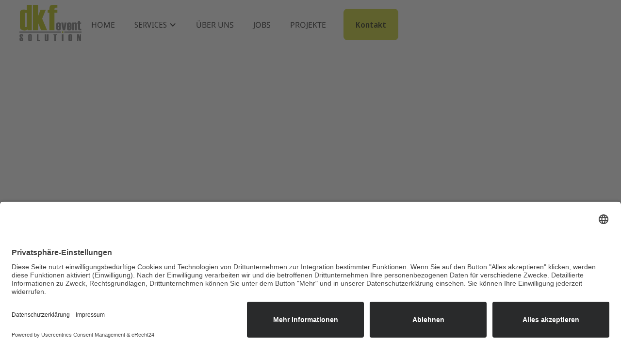

--- FILE ---
content_type: text/html; charset=utf-8
request_url: https://www.dkf-event.de/project/bayer-04-saisonabschluss-verabschiedung-rudi-voller
body_size: 8434
content:
<!DOCTYPE html><!-- Last Published: Thu Jan 15 2026 11:35:25 GMT+0000 (Coordinated Universal Time) --><html data-wf-domain="www.dkf-event.de" data-wf-page="6377aea1c7a7e9c626d611b7" data-wf-site="6374b33c7800f35ff7acbbc5" lang="de" data-wf-collection="6377aea1c7a7e9667ed611b5" data-wf-item-slug="bayer-04-saisonabschluss-verabschiedung-rudi-voller"><head><meta charset="utf-8"/><title>Bayer 04 Saisonabschluss/Verabschiedung Rudi Völler</title><meta content="400 geladene Gäste haben bei dem Saisonabschluss im Bayer Kasino in ganz besonders festlicher Atmosphäre Rudi Völler aus den Vereinsreihen verabschiedet." name="description"/><meta content="width=device-width, initial-scale=1" name="viewport"/><meta content="5CGOUysuGT-ebVcnXBcFwoe0lakHwhbH3BwqpVFK9I4" name="google-site-verification"/><link href="https://cdn.prod.website-files.com/6374b33c7800f35ff7acbbc5/css/dkfeventsolution.webflow.shared.67e0f926e.min.css" rel="stylesheet" type="text/css" integrity="sha384-Z+D5Juifxt6DE4NRIcyNYrUk0px/R0u/5wcXIYT1GfFBlG0dgth5ZG4Uf77wI+2h" crossorigin="anonymous"/><script type="text/javascript">!function(o,c){var n=c.documentElement,t=" w-mod-";n.className+=t+"js",("ontouchstart"in o||o.DocumentTouch&&c instanceof DocumentTouch)&&(n.className+=t+"touch")}(window,document);</script><link href="https://cdn.prod.website-files.com/6374b33c7800f35ff7acbbc5/638e040f98d5bb1b8c3382f6_favicon-32x32.png" rel="shortcut icon" type="image/x-icon"/><link href="https://cdn.prod.website-files.com/6374b33c7800f35ff7acbbc5/638e03a62e2aea1e43c44921_Untitled%20design.png" rel="apple-touch-icon"/><link href="https://www.dkf-event.de/project/bayer-04-saisonabschluss-verabschiedung-rudi-voller" rel="canonical"/><script src="https://www.google.com/recaptcha/api.js" type="text/javascript"></script><script id="usercentrics-cmp" async data-eu-mode="true" data-settings-id="jATIzD_XIAh-1G" src="https://app.eu.usercentrics.eu/browser-ui/latest/loader.js"></script></head><body><div class="page-wrapper"><div data-animation="default" data-collapse="medium" data-duration="400" data-easing="ease" data-easing2="ease" role="banner" class="navbar w-nav"><div class="padding-global"><div class="padding-section-xxsmall-10"><div class="manu-wrapper container-large"><a href="/" class="logo-link w-inline-block"><div class="logo-embed w-embed"><svg xmlns="http://www.w3.org/2000/svg" width="127.726" height="75.307" viewBox="0 0 127.726 75.307">
  <g id="Group_399" data-name="Group 399" transform="translate(-52.649 -18.448)">
    <path id="Path_1" data-name="Path 1" d="M158.408,62.817h-35.49a4.013,4.013,0,0,0,0-2.245H158.39Z" transform="translate(21.967 13.168)" fill="#737373"/>
    <path id="Path_2" data-name="Path 2" d="M138.277,62.817H52.649V60.571h85.628a3.591,3.591,0,0,0,0,2.245Z" transform="translate(0 13.168)" fill="#737373"/>
    <circle id="Ellipse_1" data-name="Ellipse 1" cx="1.724" cy="1.724" r="1.724" transform="translate(139.901 73.138)" fill="#b5bd00"/>
    <g id="Group_1" data-name="Group 1" transform="translate(128.46 51.752)">
      <path id="Path_3" data-name="Path 3" d="M119.877,55.554h-5.425V59.3q0,.817.7.816t.683-.816V56.065h4.047v3.261q0,3.247-4.757,3.247-4.716,0-4.715-3.384v-9.6q0-3.387,4.715-3.385,4.757,0,4.757,3.247Zm-4.047-2.4V49.474q0-.788-.683-.788t-.7.788v3.675Z" transform="translate(-110.405 -43.076)" fill="#737373"/>
      <path id="Path_4" data-name="Path 4" d="M129.086,46.283l-2.957,16.043h-4.88l-2.984-16.043h4.069l1.4,9.48,1.357-9.48Z" transform="translate(-107.948 -43.05)" fill="#737373"/>
      <path id="Path_5" data-name="Path 5" d="M136.625,55.554H131.2V59.3c0,.545.23.816.694.816s.683-.272.683-.816V56.065h4.047v3.261q0,3.247-4.758,3.247-4.714,0-4.714-3.384v-9.6q0-3.387,4.714-3.385,4.759,0,4.758,3.247Zm-4.047-2.4V49.474c0-.525-.228-.788-.683-.788s-.694.263-.694.788v3.675Z" transform="translate(-105.169 -43.076)" fill="#737373"/>
      <path id="Path_6" data-name="Path 6" d="M144.764,62.352h-4.048V49.474c0-.488-.234-.732-.7-.732a.622.622,0,0,0-.7.7V62.352h-4.048V46.309h4.048v.539a3.98,3.98,0,0,1,2.506-.65,3.732,3.732,0,0,1,2.023.58,1.883,1.883,0,0,1,.925,1.7Z" transform="translate(-102.634 -43.076)" fill="#737373"/>
      <path id="Path_7" data-name="Path 7" d="M151.443,63.1h-2.556q-2.741,0-3.28-.8a6.031,6.031,0,0,1-.539-3.081V49.43h-1.8V47.053h1.8V43.82h4.047v3.233H151.3V49.43h-2.188v9.754a.987.987,0,0,0,.433.948,4.666,4.666,0,0,0,1.9.24Z" transform="translate(-100.133 -43.82)" fill="#737373"/>
    </g>
    <g id="Group_2" data-name="Group 2" transform="translate(53.745 18.448)">
      <path id="Path_8" data-name="Path 8" d="M77.925,70.834H70.041l-.878-1.424a9.859,9.859,0,0,1-6.081,2.008,11.994,11.994,0,0,1-6.8-1.861,5.806,5.806,0,0,1-2.8-5.08V34.01A5.019,5.019,0,0,1,55.7,29.717a8.979,8.979,0,0,1,5.367-1.588q4.32,0,6.446,1.571V18.448H77.925ZM67.513,62.907V36.567q0-1.863-1.79-1.863-1.827,0-1.827,1.936V62.907q0,1.937,1.827,1.936Q67.513,64.843,67.513,62.907Z" transform="translate(-53.484 -18.448)" fill="#b5bd00"/>
      <path id="Path_9" data-name="Path 9" d="M102.892,70.834H90.64L84.3,55.515V70.834H73.885V18.448H84.3V41.967L89.6,28.421h10.766L92.829,46.979Z" transform="translate(-47.106 -18.448)" fill="#b5bd00"/>
      <path id="Path_10" data-name="Path 10" d="M116.831,34.7h-5.954v36.13H100.465V34.7H96.958V28.421h3.507q0-5.59,1.407-7.782t8.384-2.191h6.575v5.7h-2q-2.652,0-3.3,1.005a6.189,6.189,0,0,0-.654,3.27h5.954Z" transform="translate(-39.894 -18.448)" fill="#b5bd00"/>
    </g>
    <g id="Group_3" data-name="Group 3" transform="translate(52.998 78.963)">
      <path id="Path_11" data-name="Path 11" d="M52.915,73.4h2.932v3.334q0,.5.61.5.589,0,.589-.5V75.006a2.915,2.915,0,0,0-1.066-1.853A28.638,28.638,0,0,1,53.418,70.5a2.443,2.443,0,0,1-.5-1.49V67.377q0-2.827,3.738-2.826Q60,64.551,60,67.125v2.512H57.068V66.961c0-.289-.164-.434-.492-.434-.383,0-.575.28-.575.841l.062.942a2.94,2.94,0,0,0,1.089,1.884,24.841,24.841,0,0,1,2.575,2.674,2.862,2.862,0,0,1,.55,1.723v1.853q0,2.9-3.747,2.9-3.615,0-3.615-2.634Z" transform="translate(-52.915 -64.551)" fill="#737373"/>
      <path id="Path_12" data-name="Path 12" d="M66.448,76.729V67.377q0-2.827,3.707-2.826,3.656,0,3.656,2.806v9.351a2.208,2.208,0,0,1-1.019,1.951,4.685,4.685,0,0,1-2.657.684Q66.447,79.343,66.448,76.729Zm4.215.151v-9.9q0-.435-.522-.436-.543,0-.543.436v9.9c0,.291.181.436.543.436S70.663,77.172,70.663,76.88Z" transform="translate(-48.684 -64.551)" fill="#737373"/>
      <path id="Path_13" data-name="Path 13" d="M86.089,79.18h-6.06V64.651h3.23V77.316h2.83Z" transform="translate(-44.439 -64.52)" fill="#737373"/>
      <path id="Path_14" data-name="Path 14" d="M92.437,64.651h3.23v12.2c0,.291.181.436.543.436s.533-.144.533-.436v-12.2h3.23V76.677a2.192,2.192,0,0,1-1.057,1.945,4.866,4.866,0,0,1-2.707.689,5.418,5.418,0,0,1-2.651-.618,2.109,2.109,0,0,1-1.122-2Z" transform="translate(-40.56 -64.52)" fill="#737373"/>
      <path id="Path_15" data-name="Path 15" d="M112.9,66.546h-1.8V79.18h-3.229V66.546h-1.8v-1.9H112.9Z" transform="translate(-36.302 -64.52)" fill="#737373"/>
      <path id="Path_16" data-name="Path 16" d="M122.35,79.18h-3.229V64.651h3.229Z" transform="translate(-32.218 -64.52)" fill="#737373"/>
      <path id="Path_17" data-name="Path 17" d="M129.474,76.729V67.377q0-2.827,3.707-2.826,3.656,0,3.656,2.806v9.351a2.208,2.208,0,0,1-1.019,1.951,4.688,4.688,0,0,1-2.657.684Q129.475,79.343,129.474,76.729Zm4.215.151v-9.9q0-.435-.524-.436-.543,0-.543.436v9.9c0,.291.181.436.543.436S133.689,77.172,133.689,76.88Z" transform="translate(-28.982 -64.551)" fill="#737373"/>
      <path id="Path_18" data-name="Path 18" d="M151.245,79.18h-3.322l-2.195-7.74v7.74h-2.7V64.651h3.67l1.847,6.626V64.651h2.7Z" transform="translate(-24.744 -64.52)" fill="#737373"/>
    </g>
  </g>
</svg></div></a><nav role="navigation" class="nav-menu w-nav-menu"><a href="/" class="nav-link w-nav-link">HOME</a><div data-delay="0" data-hover="false" class="dropdown w-dropdown"><div class="dropdown-toggle w-dropdown-toggle"><div class="w-icon-dropdown-toggle"></div><div>SERVICES</div></div><nav class="dropdown-list dropdown-link w-dropdown-list"><a href="/services" class="dropdown-link w-dropdown-link">Überblick</a><a href="/services/eventdesign" class="dropdown-link w-dropdown-link">Eventdesign</a><a href="/services/eventplanung" class="dropdown-link w-dropdown-link">Eventplanung</a><a href="/services/eventausstattung" class="dropdown-link w-dropdown-link">Eventausstattung</a><a href="/services/eventdekoration" class="dropdown-link w-dropdown-link">Eventdekoration</a><a href="/services/eventfloristik" class="dropdown-link w-dropdown-link">Eventfloristik</a><a href="/services/eventbau" class="dropdown-link w-dropdown-link">Eventbau</a><a href="/services/event-consulting" class="dropdown-link w-dropdown-link">Event Consulting</a><a href="/services/eventdurchfuhrung" class="dropdown-link rounded-edges w-dropdown-link">Eventdurchführung</a></nav></div><a href="/team" class="nav-link w-nav-link">ÜBER UNS</a><a href="/jobs" class="nav-link w-nav-link">JOBS</a><a href="/projekte" class="nav-link w-nav-link">PROJEKTE</a><a href="/kontakt" class="button is-menu w-button">Kontakt</a></nav><div class="menu-button w-nav-button"><div class="icon w-icon-nav-menu"></div></div></div></div></div><div class="global-styles w-embed"><style>

/* Make text look crisper and more legible in all browsers */
body {
  -webkit-font-smoothing: antialiased;
  -moz-osx-font-smoothing: grayscale;
  font-smoothing: antialiased;
  text-rendering: optimizeLegibility;
}

/* Focus state style for keyboard navigation for the focusable elements */
*[tabindex]:focus-visible,
  input[type="file"]:focus-visible {
   outline: 0.125rem solid #4d65ff;
   outline-offset: 0.125rem;
}

/* Get rid of top margin on first element in any rich text element */
.w-richtext > :not(div):first-child, .w-richtext > div:first-child > :first-child {
  margin-top: 0 !important;
}

/* Get rid of bottom margin on last element in any rich text element */
.w-richtext>:last-child, .w-richtext ol li:last-child, .w-richtext ul li:last-child {
	margin-bottom: 0 !important;
}

/* Prevent all click and hover interaction with an element */
.pointer-events-off {
	pointer-events: none;
}

/* Enables all click and hover interaction with an element */
.pointer-events-on {
  pointer-events: auto;
}

/* Create a class of .div-square which maintains a 1:1 dimension of a div */
.div-square::after {
	content: "";
	display: block;
	padding-bottom: 100%;
}

/* Make sure containers never lose their center alignment */
.container-medium,.container-small, .container-large {
	margin-right: auto !important;
  margin-left: auto !important;
}

/* 
Make the following elements inherit typography styles from the parent and not have hardcoded values. 
Important: You will not be able to style for example "All Links" in Designer with this CSS applied.
Uncomment this CSS to use it in the project. Leave this message for future hand-off.
*/
/*
a,
.w-input,
.w-select,
.w-tab-link,
.w-nav-link,
.w-dropdown-btn,
.w-dropdown-toggle,
.w-dropdown-link {
  color: inherit;
  text-decoration: inherit;
  font-size: inherit;
}
*/

/* Apply "..." after 3 lines of text */
.text-style-3lines {
	display: -webkit-box;
	overflow: hidden;
	-webkit-line-clamp: 3;
	-webkit-box-orient: vertical;
}

/* Apply "..." after 2 lines of text */
.text-style-2lines {
	display: -webkit-box;
	overflow: hidden;
	-webkit-line-clamp: 2;
	-webkit-box-orient: vertical;
}

/* Adds inline flex display */
.display-inlineflex {
  display: inline-flex;
}

/* These classes are never overwritten */
.hide {
  display: none !important;
}

@media screen and (max-width: 991px) {
    .hide, .hide-tablet {
        display: none !important;
    }
}
  @media screen and (max-width: 767px) {
    .hide-mobile-landscape{
      display: none !important;
    }
}
  @media screen and (max-width: 479px) {
    .hide-mobile{
      display: none !important;
    }
}
 
.margin-0 {
  margin: 0rem !important;
}
  
.padding-0 {
  padding: 0rem !important;
}

.spacing-clean {
padding: 0rem !important;
margin: 0rem !important;
}

.margin-top {
  margin-right: 0rem !important;
  margin-bottom: 0rem !important;
  margin-left: 0rem !important;
}

.padding-top {
  padding-right: 0rem !important;
  padding-bottom: 0rem !important;
  padding-left: 0rem !important;
}
  
.margin-right {
  margin-top: 0rem !important;
  margin-bottom: 0rem !important;
  margin-left: 0rem !important;
}

.padding-right {
  padding-top: 0rem !important;
  padding-bottom: 0rem !important;
  padding-left: 0rem !important;
}

.margin-bottom {
  margin-top: 0rem !important;
  margin-right: 0rem !important;
  margin-left: 0rem !important;
}

.padding-bottom {
  padding-top: 0rem !important;
  padding-right: 0rem !important;
  padding-left: 0rem !important;
}

.margin-left {
  margin-top: 0rem !important;
  margin-right: 0rem !important;
  margin-bottom: 0rem !important;
}
  
.padding-left {
  padding-top: 0rem !important;
  padding-right: 0rem !important;
  padding-bottom: 0rem !important;
}
  
.margin-horizontal {
  margin-top: 0rem !important;
  margin-bottom: 0rem !important;
}

.padding-horizontal {
  padding-top: 0rem !important;
  padding-bottom: 0rem !important;
}

.margin-vertical {
  margin-right: 0rem !important;
  margin-left: 0rem !important;
}
  
.padding-vertical {
  padding-right: 0rem !important;
  padding-left: 0rem !important;
}




@keyframes float {
	0% {
		transform: translatey(0px);
	}
	50% {
		transform: translatey(-20px);
	}
	100% {
		transform: translatey(0px);
	}
}

.circle-right, .circle-left{
	animation: float 6s ease-in-out infinite;
  }
  
  a {
  color: inherit;
  text-decoration: inherit;
  
  
=</style></div></div><div class="main-wrapper"><div class="section-project-hero"><div data-w-id="b1184909-4860-a885-e62b-e29a9077d556" style="opacity:0" class="project-image-full"><img src="https://cdn.prod.website-files.com/6377aea0c66266e9519ed9d9/6386149f72507316c6e831c6_IMG_7397.jpg" loading="lazy" alt="" sizes="100vw" srcset="https://cdn.prod.website-files.com/6377aea0c66266e9519ed9d9/6386149f72507316c6e831c6_IMG_7397-p-500.jpg 500w, https://cdn.prod.website-files.com/6377aea0c66266e9519ed9d9/6386149f72507316c6e831c6_IMG_7397.jpg 640w" class="project-image-adjustment"/><div class="bg-cover"></div><div data-w-id="d6f82f1e-036a-d4f2-9dd0-90b6eba25e65" style="opacity:0" class="project-title-wrapper"><h1 class="heading-style-h1">Bayer 04 Saisonabschluss/Verabschiedung Rudi Völler</h1><div class="text-size-large"> 400 geladene Gäste haben bei dem Saisonabschluss im Bayer Kasino in ganz besonders festlicher Atmosphäre Rudi Völler aus den Vereinsreihen verabschiedet. </div></div></div></div><div data-w-id="176f72e1-7969-29ff-521b-e0e4dd1991bf" style="opacity:0" class="section-article"><div class="padding-global"><div class="_2-columns-split"><div class="hide-mbl"></div><div id="w-node-_176f72e1-7969-29ff-521b-e0e4dd1991c1-26d611b7" class="container-small"><div class="padding-section-small-80"><div class="article-content-wrapper"><div class="margin-bottom margin-medium"><div class="text-rich-text w-richtext"><h5>400 geladene Gäste durften bei dem Saisonabschluss im Bayer Kasino in ganz besonderer Atmosphäre Rudi Völler aus den Vereinsreihen verabschieden </h5><p>Dieser Inhalt sollte sich auch in der Gestaltung der Veranstaltungsfläche widerspiegeln. So zeigte die Location in der Ausgestaltung und im Interieur Design sowohl klassische Bereiche  des Bayerkonzerns als auch des Stadions sowie Stationen des Fussballlebens wie Marseille und Rom. </p><p>Ein hohes Maß an Kreativität, Akribie bei der Erstellung der 2D-Pläne und 3D-Visualisierungen und ein wahnsinniger Spaß an der zuvor geplanten Umsetzung zeichneten dieses Projekt aus. </p><p>‍</p><figure style="padding-bottom:56.206088992974244%" class="w-richtext-align-fullwidth w-richtext-figure-type-video"><div><iframe allowfullscreen="true" frameborder="0" scrolling="no" src="https://www.youtube.com/embed/aVRO-4C0jf8" title="dkf Eventsolution: Highlight Bayer"></iframe></div></figure><p>‍</p><p>‍</p></div></div><div class="w-dyn-list"><script type="text/x-wf-template" id="wf-template-244089fc-f025-49c7-b319-6016fe1ceb08">%3Cdiv%20role%3D%22listitem%22%20class%3D%22w-dyn-item%20w-dyn-repeater-item%22%3E%3Cdiv%3E%3Ca%20href%3D%22%23%22%20class%3D%22margin-bottom%20margin-small%20w-inline-block%20w-lightbox%22%3E%3Cimg%20src%3D%22https%3A%2F%2Fcdn.prod.website-files.com%2F6377aea0c66266e9519ed9d9%2F6386149fc76b5adb9d407186_IMG_7481.jpg%22%20loading%3D%22lazy%22%20alt%3D%22italienische%20Tischdekoration%20Tomatendose%20und%20Getr%C3%A4nkeglas%22%2F%3E%3Cscript%20type%3D%22application%2Fjson%22%20class%3D%22w-json%22%3E%7B%0A%20%20%22items%22%3A%20%5B%0A%20%20%20%20%7B%0A%20%20%20%20%20%20%22url%22%3A%20%22https%3A%2F%2Fcdn.prod.website-files.com%2F6377aea0c66266e9519ed9d9%2F6386149fc76b5adb9d407186_IMG_7481.jpg%22%2C%0A%20%20%20%20%20%20%22type%22%3A%20%22image%22%0A%20%20%20%20%7D%0A%20%20%5D%2C%0A%20%20%22group%22%3A%20%22portfolio-gallery%22%0A%7D%3C%2Fscript%3E%3C%2Fa%3E%3C%2Fdiv%3E%3C%2Fdiv%3E</script><div role="list" class="project-gallery-wrapper w-dyn-items"><div role="listitem" class="w-dyn-item w-dyn-repeater-item"><div><a href="#" class="margin-bottom margin-small w-inline-block w-lightbox"><img src="https://cdn.prod.website-files.com/6377aea0c66266e9519ed9d9/6386149fc76b5adb9d407186_IMG_7481.jpg" loading="lazy" alt="italienische Tischdekoration Tomatendose und Getränkeglas"/><script type="application/json" class="w-json">{
  "items": [
    {
      "url": "https://cdn.prod.website-files.com/6377aea0c66266e9519ed9d9/6386149fc76b5adb9d407186_IMG_7481.jpg",
      "type": "image"
    }
  ],
  "group": "portfolio-gallery"
}</script></a></div></div><div role="listitem" class="w-dyn-item w-dyn-repeater-item"><div><a href="#" class="margin-bottom margin-small w-inline-block w-lightbox"><img src="https://cdn.prod.website-files.com/6377aea0c66266e9519ed9d9/63a47d3fc97e6a86431cd3f3_DKF_Events-Fotos-23.jpg" loading="lazy" alt="Leverkusener Vorstand" sizes="100vw" srcset="https://cdn.prod.website-files.com/6377aea0c66266e9519ed9d9/63a47d3fc97e6a86431cd3f3_DKF_Events-Fotos-23-p-500.jpg 500w, https://cdn.prod.website-files.com/6377aea0c66266e9519ed9d9/63a47d3fc97e6a86431cd3f3_DKF_Events-Fotos-23-p-800.jpg 800w, https://cdn.prod.website-files.com/6377aea0c66266e9519ed9d9/63a47d3fc97e6a86431cd3f3_DKF_Events-Fotos-23-p-1080.jpg 1080w, https://cdn.prod.website-files.com/6377aea0c66266e9519ed9d9/63a47d3fc97e6a86431cd3f3_DKF_Events-Fotos-23.jpg 1272w"/><script type="application/json" class="w-json">{
  "items": [
    {
      "url": "https://cdn.prod.website-files.com/6377aea0c66266e9519ed9d9/63a47d3fc97e6a86431cd3f3_DKF_Events-Fotos-23.jpg",
      "type": "image"
    }
  ],
  "group": "portfolio-gallery"
}</script></a></div></div><div role="listitem" class="w-dyn-item w-dyn-repeater-item"><div><a href="#" class="margin-bottom margin-small w-inline-block w-lightbox"><img src="https://cdn.prod.website-files.com/6377aea0c66266e9519ed9d9/6386149f2225b5399a2ed93f_IMG_7377.jpg" loading="lazy" alt="modernes Mobiliar mit Kerzenleuchtern und schwarzen Details" sizes="100vw" srcset="https://cdn.prod.website-files.com/6377aea0c66266e9519ed9d9/6386149f2225b5399a2ed93f_IMG_7377-p-500.jpg 500w, https://cdn.prod.website-files.com/6377aea0c66266e9519ed9d9/6386149f2225b5399a2ed93f_IMG_7377.jpg 640w"/><script type="application/json" class="w-json">{
  "items": [
    {
      "url": "https://cdn.prod.website-files.com/6377aea0c66266e9519ed9d9/6386149f2225b5399a2ed93f_IMG_7377.jpg",
      "type": "image"
    }
  ],
  "group": "portfolio-gallery"
}</script></a></div></div><div role="listitem" class="w-dyn-item w-dyn-repeater-item"><div><a href="#" class="margin-bottom margin-small w-inline-block w-lightbox"><img src="https://cdn.prod.website-files.com/6377aea0c66266e9519ed9d9/6386149f2774f61dd11bd809_IMG_7387.jpg" loading="lazy" alt="Stehtischdekoration lila Blumen" sizes="100vw" srcset="https://cdn.prod.website-files.com/6377aea0c66266e9519ed9d9/6386149f2774f61dd11bd809_IMG_7387-p-500.jpg 500w, https://cdn.prod.website-files.com/6377aea0c66266e9519ed9d9/6386149f2774f61dd11bd809_IMG_7387.jpg 640w"/><script type="application/json" class="w-json">{
  "items": [
    {
      "url": "https://cdn.prod.website-files.com/6377aea0c66266e9519ed9d9/6386149f2774f61dd11bd809_IMG_7387.jpg",
      "type": "image"
    }
  ],
  "group": "portfolio-gallery"
}</script></a></div></div><div role="listitem" class="w-dyn-item w-dyn-repeater-item"><div><a href="#" class="margin-bottom margin-small w-inline-block w-lightbox"><img src="https://cdn.prod.website-files.com/6377aea0c66266e9519ed9d9/6386149fa7d6c26e787ed746_IMG_7362.jpg" loading="lazy" alt="Holzkarren dekorativ orientiert an Marseille" sizes="100vw" srcset="https://cdn.prod.website-files.com/6377aea0c66266e9519ed9d9/6386149fa7d6c26e787ed746_IMG_7362-p-500.jpg 500w, https://cdn.prod.website-files.com/6377aea0c66266e9519ed9d9/6386149fa7d6c26e787ed746_IMG_7362.jpg 640w"/><script type="application/json" class="w-json">{
  "items": [
    {
      "url": "https://cdn.prod.website-files.com/6377aea0c66266e9519ed9d9/6386149fa7d6c26e787ed746_IMG_7362.jpg",
      "type": "image"
    }
  ],
  "group": "portfolio-gallery"
}</script></a></div></div><div role="listitem" class="w-dyn-item w-dyn-repeater-item"><div><a href="#" class="margin-bottom margin-small w-inline-block w-lightbox"><img src="https://cdn.prod.website-files.com/6377aea0c66266e9519ed9d9/6386149f9af2728a1ba81eea_IMG_7446.jpg" loading="lazy" alt="florale Dekoration mit diversen Blumen und Farben"/><script type="application/json" class="w-json">{
  "items": [
    {
      "url": "https://cdn.prod.website-files.com/6377aea0c66266e9519ed9d9/6386149f9af2728a1ba81eea_IMG_7446.jpg",
      "type": "image"
    }
  ],
  "group": "portfolio-gallery"
}</script></a></div></div><div role="listitem" class="w-dyn-item w-dyn-repeater-item"><div><a href="#" class="margin-bottom margin-small w-inline-block w-lightbox"><img src="https://cdn.prod.website-files.com/6377aea0c66266e9519ed9d9/6386149e045ce58b12d3b723_IMG_7483.jpg" loading="lazy" alt="bequemes Sitzmobiliar mit großen Lichtringen hängend von der Decke"/><script type="application/json" class="w-json">{
  "items": [
    {
      "url": "https://cdn.prod.website-files.com/6377aea0c66266e9519ed9d9/6386149e045ce58b12d3b723_IMG_7483.jpg",
      "type": "image"
    }
  ],
  "group": "portfolio-gallery"
}</script></a></div></div><div role="listitem" class="w-dyn-item w-dyn-repeater-item"><div><a href="#" class="margin-bottom margin-small w-inline-block w-lightbox"><img src="https://cdn.prod.website-files.com/6377aea0c66266e9519ed9d9/6386149ea7d6c26f1c7ed744_IMG_7384.jpg" loading="lazy" alt="Sitzlounge mit Fußballsesseln und Fußballsitzsäcken und schwarzen Tischen" sizes="100vw" srcset="https://cdn.prod.website-files.com/6377aea0c66266e9519ed9d9/6386149ea7d6c26f1c7ed744_IMG_7384-p-500.jpg 500w, https://cdn.prod.website-files.com/6377aea0c66266e9519ed9d9/6386149ea7d6c26f1c7ed744_IMG_7384.jpg 640w"/><script type="application/json" class="w-json">{
  "items": [
    {
      "url": "https://cdn.prod.website-files.com/6377aea0c66266e9519ed9d9/6386149ea7d6c26f1c7ed744_IMG_7384.jpg",
      "type": "image"
    }
  ],
  "group": "portfolio-gallery"
}</script></a></div></div><div role="listitem" class="w-dyn-item w-dyn-repeater-item"><div><a href="#" class="margin-bottom margin-small w-inline-block w-lightbox"><img src="https://cdn.prod.website-files.com/6377aea0c66266e9519ed9d9/6386149f72507316c6e831c6_IMG_7397.jpg" loading="lazy" alt="Tischdekoration bestehend aus goldene Vasen mit roten Rosen und gefalteten Servierten " sizes="100vw" srcset="https://cdn.prod.website-files.com/6377aea0c66266e9519ed9d9/6386149f72507316c6e831c6_IMG_7397-p-500.jpg 500w, https://cdn.prod.website-files.com/6377aea0c66266e9519ed9d9/6386149f72507316c6e831c6_IMG_7397.jpg 640w"/><script type="application/json" class="w-json">{
  "items": [
    {
      "url": "https://cdn.prod.website-files.com/6377aea0c66266e9519ed9d9/6386149f72507316c6e831c6_IMG_7397.jpg",
      "type": "image"
    }
  ],
  "group": "portfolio-gallery"
}</script></a></div></div><div role="listitem" class="w-dyn-item w-dyn-repeater-item"><div><a href="#" class="margin-bottom margin-small w-inline-block w-lightbox"><img src="https://cdn.prod.website-files.com/6377aea0c66266e9519ed9d9/6386149ed458ac5084a769f6_IMG_7492.jpg" loading="lazy" alt="rot leuchtender und Leverkusen thematisierender Eingangsbereich"/><script type="application/json" class="w-json">{
  "items": [
    {
      "url": "https://cdn.prod.website-files.com/6377aea0c66266e9519ed9d9/6386149ed458ac5084a769f6_IMG_7492.jpg",
      "type": "image"
    }
  ],
  "group": "portfolio-gallery"
}</script></a></div></div><div role="listitem" class="w-dyn-item w-dyn-repeater-item"><div><a href="#" class="margin-bottom margin-small w-inline-block w-lightbox"><img src="https://cdn.prod.website-files.com/6377aea0c66266e9519ed9d9/63a47d3f90ad16bd9b9f7859_DKF_Events-Fotos-25.jpg" loading="lazy" alt="Auftritt der Höhner mit leverkusener Bannern " sizes="100vw" srcset="https://cdn.prod.website-files.com/6377aea0c66266e9519ed9d9/63a47d3f90ad16bd9b9f7859_DKF_Events-Fotos-25-p-500.jpg 500w, https://cdn.prod.website-files.com/6377aea0c66266e9519ed9d9/63a47d3f90ad16bd9b9f7859_DKF_Events-Fotos-25-p-800.jpg 800w, https://cdn.prod.website-files.com/6377aea0c66266e9519ed9d9/63a47d3f90ad16bd9b9f7859_DKF_Events-Fotos-25-p-1080.jpg 1080w, https://cdn.prod.website-files.com/6377aea0c66266e9519ed9d9/63a47d3f90ad16bd9b9f7859_DKF_Events-Fotos-25.jpg 1272w"/><script type="application/json" class="w-json">{
  "items": [
    {
      "url": "https://cdn.prod.website-files.com/6377aea0c66266e9519ed9d9/63a47d3f90ad16bd9b9f7859_DKF_Events-Fotos-25.jpg",
      "type": "image"
    }
  ],
  "group": "portfolio-gallery"
}</script></a></div></div></div><div class="w-dyn-hide w-dyn-empty"><div>No items found.</div></div></div></div></div></div><div id="w-node-_50d74b90-3e80-49a1-dcb2-8605a45e33f1-26d611b7" class="project-details-grid-wrapper"><div id="w-node-fcd3d81d-d2da-9d84-8f9e-d0b74dcdbcf2-26d611b7" class="project-details-wrapper"><div><div><strong>Projektkategorie</strong></div><div><div class="margin-bottom margin-small">Abendveranstaltung</div></div></div><div><div><strong>Wo?</strong></div><div class="margin-bottom margin-small">Leverkusen</div></div><div><div><strong>Wann?</strong></div><div class="margin-bottom margin-small">Mai 2022</div></div><div><div><strong>Welche unserer Services?</strong></div><div class="w-dyn-list"><div role="list" class="services-wrapper-project w-dyn-items"><div role="listitem" class="service-category-used w-dyn-item"><a href="/services/eventplanung">Eventplanung</a></div><div role="listitem" class="service-category-used w-dyn-item"><a href="/services/eventdesign">Eventdesign</a></div><div role="listitem" class="service-category-used w-dyn-item"><a href="/services/eventfloristik">Eventfloristik</a></div><div role="listitem" class="service-category-used w-dyn-item"><a href="/services/event-consulting">Event Consulting</a></div><div role="listitem" class="service-category-used w-dyn-item"><a href="/services/eventausstattung">Eventausstattung</a></div><div role="listitem" class="service-category-used w-dyn-item"><a href="/services/eventbau">Eventbau</a></div><div role="listitem" class="service-category-used w-dyn-item"><a href="/services/eventdekoration">Eventdekoration</a></div><div role="listitem" class="service-category-used w-dyn-item"><a href="/services/eventdurchfuhrung">Eventdurchführung</a></div></div></div></div></div></div><div class="hide-mbl"></div></div></div></div></div><div class="section-footer"><div data-w-id="5113d6c4-f1e8-bca5-da92-7031c398b409" class="cta-large"><div class="container-medium"><div class="padding-global"><div class="cta-large-wrapper"><h2 class="heading-style-h1">Sie planen eine Veranstaltung? <br/>Haben Sie eine Idee für ein Event?</h2><p class="text-color-white padding-vertical padding-24">Wenden Sie sich an uns und werden Sie Teil einer begeisterten Kundengemeinschaft.</p><a href="/kontakt" class="button w-button">Jetzt Kontakt aufnehmen</a></div></div></div></div><footer class="footer-navigation"><div class="footer-links"><a href="/faq">FAQ</a><a href="/glossar">Glossar</a><a href="/datenschutzerklarung">Datenschutz</a><a href="/impressum">Impressum</a></div><div class="copyright-text"> © 2025 dkf event Solution</div><div class="copyright-text">Made by <a href="https://www.rhineweb.de/" target="_blank">RhineWeb</a></div></footer></div></div><script src="https://d3e54v103j8qbb.cloudfront.net/js/jquery-3.5.1.min.dc5e7f18c8.js?site=6374b33c7800f35ff7acbbc5" type="text/javascript" integrity="sha256-9/aliU8dGd2tb6OSsuzixeV4y/faTqgFtohetphbbj0=" crossorigin="anonymous"></script><script src="https://cdn.prod.website-files.com/6374b33c7800f35ff7acbbc5/js/webflow.schunk.36b8fb49256177c8.js" type="text/javascript" integrity="sha384-4abIlA5/v7XaW1HMXKBgnUuhnjBYJ/Z9C1OSg4OhmVw9O3QeHJ/qJqFBERCDPv7G" crossorigin="anonymous"></script><script src="https://cdn.prod.website-files.com/6374b33c7800f35ff7acbbc5/js/webflow.schunk.31def30e7163e3cf.js" type="text/javascript" integrity="sha384-8QUi03wfexJpf00rEi4MIauWcqOwK7lTYaF6T0gpwZcIEtmRPemG/Q8WQWUJrpIJ" crossorigin="anonymous"></script><script src="https://cdn.prod.website-files.com/6374b33c7800f35ff7acbbc5/js/webflow.975461d3.b44ad4db5971abd6.js" type="text/javascript" integrity="sha384-sW/o8Upxn8pI5VZzZqqhTEpeilPMK2x1eCa6/BmaSeL7WvNyYE7qBQpbyWEOyMl8" crossorigin="anonymous"></script></body></html>

--- FILE ---
content_type: text/css
request_url: https://cdn.prod.website-files.com/6374b33c7800f35ff7acbbc5/css/dkfeventsolution.webflow.shared.67e0f926e.min.css
body_size: 18485
content:
html{-webkit-text-size-adjust:100%;-ms-text-size-adjust:100%;font-family:sans-serif}body{margin:0}article,aside,details,figcaption,figure,footer,header,hgroup,main,menu,nav,section,summary{display:block}audio,canvas,progress,video{vertical-align:baseline;display:inline-block}audio:not([controls]){height:0;display:none}[hidden],template{display:none}a{background-color:#0000}a:active,a:hover{outline:0}abbr[title]{border-bottom:1px dotted}b,strong{font-weight:700}dfn{font-style:italic}h1{margin:.67em 0;font-size:2em}mark{color:#000;background:#ff0}small{font-size:80%}sub,sup{vertical-align:baseline;font-size:75%;line-height:0;position:relative}sup{top:-.5em}sub{bottom:-.25em}img{border:0}svg:not(:root){overflow:hidden}hr{box-sizing:content-box;height:0}pre{overflow:auto}code,kbd,pre,samp{font-family:monospace;font-size:1em}button,input,optgroup,select,textarea{color:inherit;font:inherit;margin:0}button{overflow:visible}button,select{text-transform:none}button,html input[type=button],input[type=reset]{-webkit-appearance:button;cursor:pointer}button[disabled],html input[disabled]{cursor:default}button::-moz-focus-inner,input::-moz-focus-inner{border:0;padding:0}input{line-height:normal}input[type=checkbox],input[type=radio]{box-sizing:border-box;padding:0}input[type=number]::-webkit-inner-spin-button,input[type=number]::-webkit-outer-spin-button{height:auto}input[type=search]{-webkit-appearance:none}input[type=search]::-webkit-search-cancel-button,input[type=search]::-webkit-search-decoration{-webkit-appearance:none}legend{border:0;padding:0}textarea{overflow:auto}optgroup{font-weight:700}table{border-collapse:collapse;border-spacing:0}td,th{padding:0}@font-face{font-family:webflow-icons;src:url([data-uri])format("truetype");font-weight:400;font-style:normal}[class^=w-icon-],[class*=\ w-icon-]{speak:none;font-variant:normal;text-transform:none;-webkit-font-smoothing:antialiased;-moz-osx-font-smoothing:grayscale;font-style:normal;font-weight:400;line-height:1;font-family:webflow-icons!important}.w-icon-slider-right:before{content:""}.w-icon-slider-left:before{content:""}.w-icon-nav-menu:before{content:""}.w-icon-arrow-down:before,.w-icon-dropdown-toggle:before{content:""}.w-icon-file-upload-remove:before{content:""}.w-icon-file-upload-icon:before{content:""}*{box-sizing:border-box}html{height:100%}body{color:#333;background-color:#fff;min-height:100%;margin:0;font-family:Arial,sans-serif;font-size:14px;line-height:20px}img{vertical-align:middle;max-width:100%;display:inline-block}html.w-mod-touch *{background-attachment:scroll!important}.w-block{display:block}.w-inline-block{max-width:100%;display:inline-block}.w-clearfix:before,.w-clearfix:after{content:" ";grid-area:1/1/2/2;display:table}.w-clearfix:after{clear:both}.w-hidden{display:none}.w-button{color:#fff;line-height:inherit;cursor:pointer;background-color:#3898ec;border:0;border-radius:0;padding:9px 15px;text-decoration:none;display:inline-block}input.w-button{-webkit-appearance:button}html[data-w-dynpage] [data-w-cloak]{color:#0000!important}.w-code-block{margin:unset}pre.w-code-block code{all:inherit}.w-optimization{display:contents}.w-webflow-badge,.w-webflow-badge>img{box-sizing:unset;width:unset;height:unset;max-height:unset;max-width:unset;min-height:unset;min-width:unset;margin:unset;padding:unset;float:unset;clear:unset;border:unset;border-radius:unset;background:unset;background-image:unset;background-position:unset;background-size:unset;background-repeat:unset;background-origin:unset;background-clip:unset;background-attachment:unset;background-color:unset;box-shadow:unset;transform:unset;direction:unset;font-family:unset;font-weight:unset;color:unset;font-size:unset;line-height:unset;font-style:unset;font-variant:unset;text-align:unset;letter-spacing:unset;-webkit-text-decoration:unset;text-decoration:unset;text-indent:unset;text-transform:unset;list-style-type:unset;text-shadow:unset;vertical-align:unset;cursor:unset;white-space:unset;word-break:unset;word-spacing:unset;word-wrap:unset;transition:unset}.w-webflow-badge{white-space:nowrap;cursor:pointer;box-shadow:0 0 0 1px #0000001a,0 1px 3px #0000001a;visibility:visible!important;opacity:1!important;z-index:2147483647!important;color:#aaadb0!important;overflow:unset!important;background-color:#fff!important;border-radius:3px!important;width:auto!important;height:auto!important;margin:0!important;padding:6px!important;font-size:12px!important;line-height:14px!important;text-decoration:none!important;display:inline-block!important;position:fixed!important;inset:auto 12px 12px auto!important;transform:none!important}.w-webflow-badge>img{position:unset;visibility:unset!important;opacity:1!important;vertical-align:middle!important;display:inline-block!important}h1,h2,h3,h4,h5,h6{margin-bottom:10px;font-weight:700}h1{margin-top:20px;font-size:38px;line-height:44px}h2{margin-top:20px;font-size:32px;line-height:36px}h3{margin-top:20px;font-size:24px;line-height:30px}h4{margin-top:10px;font-size:18px;line-height:24px}h5{margin-top:10px;font-size:14px;line-height:20px}h6{margin-top:10px;font-size:12px;line-height:18px}p{margin-top:0;margin-bottom:10px}blockquote{border-left:5px solid #e2e2e2;margin:0 0 10px;padding:10px 20px;font-size:18px;line-height:22px}figure{margin:0 0 10px}ul,ol{margin-top:0;margin-bottom:10px;padding-left:40px}.w-list-unstyled{padding-left:0;list-style:none}.w-embed:before,.w-embed:after{content:" ";grid-area:1/1/2/2;display:table}.w-embed:after{clear:both}.w-video{width:100%;padding:0;position:relative}.w-video iframe,.w-video object,.w-video embed{border:none;width:100%;height:100%;position:absolute;top:0;left:0}fieldset{border:0;margin:0;padding:0}button,[type=button],[type=reset]{cursor:pointer;-webkit-appearance:button;border:0}.w-form{margin:0 0 15px}.w-form-done{text-align:center;background-color:#ddd;padding:20px;display:none}.w-form-fail{background-color:#ffdede;margin-top:10px;padding:10px;display:none}label{margin-bottom:5px;font-weight:700;display:block}.w-input,.w-select{color:#333;vertical-align:middle;background-color:#fff;border:1px solid #ccc;width:100%;height:38px;margin-bottom:10px;padding:8px 12px;font-size:14px;line-height:1.42857;display:block}.w-input::placeholder,.w-select::placeholder{color:#999}.w-input:focus,.w-select:focus{border-color:#3898ec;outline:0}.w-input[disabled],.w-select[disabled],.w-input[readonly],.w-select[readonly],fieldset[disabled] .w-input,fieldset[disabled] .w-select{cursor:not-allowed}.w-input[disabled]:not(.w-input-disabled),.w-select[disabled]:not(.w-input-disabled),.w-input[readonly],.w-select[readonly],fieldset[disabled]:not(.w-input-disabled) .w-input,fieldset[disabled]:not(.w-input-disabled) .w-select{background-color:#eee}textarea.w-input,textarea.w-select{height:auto}.w-select{background-color:#f3f3f3}.w-select[multiple]{height:auto}.w-form-label{cursor:pointer;margin-bottom:0;font-weight:400;display:inline-block}.w-radio{margin-bottom:5px;padding-left:20px;display:block}.w-radio:before,.w-radio:after{content:" ";grid-area:1/1/2/2;display:table}.w-radio:after{clear:both}.w-radio-input{float:left;margin:3px 0 0 -20px;line-height:normal}.w-file-upload{margin-bottom:10px;display:block}.w-file-upload-input{opacity:0;z-index:-100;width:.1px;height:.1px;position:absolute;overflow:hidden}.w-file-upload-default,.w-file-upload-uploading,.w-file-upload-success{color:#333;display:inline-block}.w-file-upload-error{margin-top:10px;display:block}.w-file-upload-default.w-hidden,.w-file-upload-uploading.w-hidden,.w-file-upload-error.w-hidden,.w-file-upload-success.w-hidden{display:none}.w-file-upload-uploading-btn{cursor:pointer;background-color:#fafafa;border:1px solid #ccc;margin:0;padding:8px 12px;font-size:14px;font-weight:400;display:flex}.w-file-upload-file{background-color:#fafafa;border:1px solid #ccc;flex-grow:1;justify-content:space-between;margin:0;padding:8px 9px 8px 11px;display:flex}.w-file-upload-file-name{font-size:14px;font-weight:400;display:block}.w-file-remove-link{cursor:pointer;width:auto;height:auto;margin-top:3px;margin-left:10px;padding:3px;display:block}.w-icon-file-upload-remove{margin:auto;font-size:10px}.w-file-upload-error-msg{color:#ea384c;padding:2px 0;display:inline-block}.w-file-upload-info{padding:0 12px;line-height:38px;display:inline-block}.w-file-upload-label{cursor:pointer;background-color:#fafafa;border:1px solid #ccc;margin:0;padding:8px 12px;font-size:14px;font-weight:400;display:inline-block}.w-icon-file-upload-icon,.w-icon-file-upload-uploading{width:20px;margin-right:8px;display:inline-block}.w-icon-file-upload-uploading{height:20px}.w-container{max-width:940px;margin-left:auto;margin-right:auto}.w-container:before,.w-container:after{content:" ";grid-area:1/1/2/2;display:table}.w-container:after{clear:both}.w-container .w-row{margin-left:-10px;margin-right:-10px}.w-row:before,.w-row:after{content:" ";grid-area:1/1/2/2;display:table}.w-row:after{clear:both}.w-row .w-row{margin-left:0;margin-right:0}.w-col{float:left;width:100%;min-height:1px;padding-left:10px;padding-right:10px;position:relative}.w-col .w-col{padding-left:0;padding-right:0}.w-col-1{width:8.33333%}.w-col-2{width:16.6667%}.w-col-3{width:25%}.w-col-4{width:33.3333%}.w-col-5{width:41.6667%}.w-col-6{width:50%}.w-col-7{width:58.3333%}.w-col-8{width:66.6667%}.w-col-9{width:75%}.w-col-10{width:83.3333%}.w-col-11{width:91.6667%}.w-col-12{width:100%}.w-hidden-main{display:none!important}@media screen and (max-width:991px){.w-container{max-width:728px}.w-hidden-main{display:inherit!important}.w-hidden-medium{display:none!important}.w-col-medium-1{width:8.33333%}.w-col-medium-2{width:16.6667%}.w-col-medium-3{width:25%}.w-col-medium-4{width:33.3333%}.w-col-medium-5{width:41.6667%}.w-col-medium-6{width:50%}.w-col-medium-7{width:58.3333%}.w-col-medium-8{width:66.6667%}.w-col-medium-9{width:75%}.w-col-medium-10{width:83.3333%}.w-col-medium-11{width:91.6667%}.w-col-medium-12{width:100%}.w-col-stack{width:100%;left:auto;right:auto}}@media screen and (max-width:767px){.w-hidden-main,.w-hidden-medium{display:inherit!important}.w-hidden-small{display:none!important}.w-row,.w-container .w-row{margin-left:0;margin-right:0}.w-col{width:100%;left:auto;right:auto}.w-col-small-1{width:8.33333%}.w-col-small-2{width:16.6667%}.w-col-small-3{width:25%}.w-col-small-4{width:33.3333%}.w-col-small-5{width:41.6667%}.w-col-small-6{width:50%}.w-col-small-7{width:58.3333%}.w-col-small-8{width:66.6667%}.w-col-small-9{width:75%}.w-col-small-10{width:83.3333%}.w-col-small-11{width:91.6667%}.w-col-small-12{width:100%}}@media screen and (max-width:479px){.w-container{max-width:none}.w-hidden-main,.w-hidden-medium,.w-hidden-small{display:inherit!important}.w-hidden-tiny{display:none!important}.w-col{width:100%}.w-col-tiny-1{width:8.33333%}.w-col-tiny-2{width:16.6667%}.w-col-tiny-3{width:25%}.w-col-tiny-4{width:33.3333%}.w-col-tiny-5{width:41.6667%}.w-col-tiny-6{width:50%}.w-col-tiny-7{width:58.3333%}.w-col-tiny-8{width:66.6667%}.w-col-tiny-9{width:75%}.w-col-tiny-10{width:83.3333%}.w-col-tiny-11{width:91.6667%}.w-col-tiny-12{width:100%}}.w-widget{position:relative}.w-widget-map{width:100%;height:400px}.w-widget-map label{width:auto;display:inline}.w-widget-map img{max-width:inherit}.w-widget-map .gm-style-iw{text-align:center}.w-widget-map .gm-style-iw>button{display:none!important}.w-widget-twitter{overflow:hidden}.w-widget-twitter-count-shim{vertical-align:top;text-align:center;background:#fff;border:1px solid #758696;border-radius:3px;width:28px;height:20px;display:inline-block;position:relative}.w-widget-twitter-count-shim *{pointer-events:none;-webkit-user-select:none;user-select:none}.w-widget-twitter-count-shim .w-widget-twitter-count-inner{text-align:center;color:#999;font-family:serif;font-size:15px;line-height:12px;position:relative}.w-widget-twitter-count-shim .w-widget-twitter-count-clear{display:block;position:relative}.w-widget-twitter-count-shim.w--large{width:36px;height:28px}.w-widget-twitter-count-shim.w--large .w-widget-twitter-count-inner{font-size:18px;line-height:18px}.w-widget-twitter-count-shim:not(.w--vertical){margin-left:5px;margin-right:8px}.w-widget-twitter-count-shim:not(.w--vertical).w--large{margin-left:6px}.w-widget-twitter-count-shim:not(.w--vertical):before,.w-widget-twitter-count-shim:not(.w--vertical):after{content:" ";pointer-events:none;border:solid #0000;width:0;height:0;position:absolute;top:50%;left:0}.w-widget-twitter-count-shim:not(.w--vertical):before{border-width:4px;border-color:#75869600 #5d6c7b #75869600 #75869600;margin-top:-4px;margin-left:-9px}.w-widget-twitter-count-shim:not(.w--vertical).w--large:before{border-width:5px;margin-top:-5px;margin-left:-10px}.w-widget-twitter-count-shim:not(.w--vertical):after{border-width:4px;border-color:#fff0 #fff #fff0 #fff0;margin-top:-4px;margin-left:-8px}.w-widget-twitter-count-shim:not(.w--vertical).w--large:after{border-width:5px;margin-top:-5px;margin-left:-9px}.w-widget-twitter-count-shim.w--vertical{width:61px;height:33px;margin-bottom:8px}.w-widget-twitter-count-shim.w--vertical:before,.w-widget-twitter-count-shim.w--vertical:after{content:" ";pointer-events:none;border:solid #0000;width:0;height:0;position:absolute;top:100%;left:50%}.w-widget-twitter-count-shim.w--vertical:before{border-width:5px;border-color:#5d6c7b #75869600 #75869600;margin-left:-5px}.w-widget-twitter-count-shim.w--vertical:after{border-width:4px;border-color:#fff #fff0 #fff0;margin-left:-4px}.w-widget-twitter-count-shim.w--vertical .w-widget-twitter-count-inner{font-size:18px;line-height:22px}.w-widget-twitter-count-shim.w--vertical.w--large{width:76px}.w-background-video{color:#fff;height:500px;position:relative;overflow:hidden}.w-background-video>video{object-fit:cover;z-index:-100;background-position:50%;background-size:cover;width:100%;height:100%;margin:auto;position:absolute;inset:-100%}.w-background-video>video::-webkit-media-controls-start-playback-button{-webkit-appearance:none;display:none!important}.w-background-video--control{background-color:#0000;padding:0;position:absolute;bottom:1em;right:1em}.w-background-video--control>[hidden]{display:none!important}.w-slider{text-align:center;clear:both;-webkit-tap-highlight-color:#0000;tap-highlight-color:#0000;background:#ddd;height:300px;position:relative}.w-slider-mask{z-index:1;white-space:nowrap;height:100%;display:block;position:relative;left:0;right:0;overflow:hidden}.w-slide{vertical-align:top;white-space:normal;text-align:left;width:100%;height:100%;display:inline-block;position:relative}.w-slider-nav{z-index:2;text-align:center;-webkit-tap-highlight-color:#0000;tap-highlight-color:#0000;height:40px;margin:auto;padding-top:10px;position:absolute;inset:auto 0 0}.w-slider-nav.w-round>div{border-radius:100%}.w-slider-nav.w-num>div{font-size:inherit;line-height:inherit;width:auto;height:auto;padding:.2em .5em}.w-slider-nav.w-shadow>div{box-shadow:0 0 3px #3336}.w-slider-nav-invert{color:#fff}.w-slider-nav-invert>div{background-color:#2226}.w-slider-nav-invert>div.w-active{background-color:#222}.w-slider-dot{cursor:pointer;background-color:#fff6;width:1em;height:1em;margin:0 3px .5em;transition:background-color .1s,color .1s;display:inline-block;position:relative}.w-slider-dot.w-active{background-color:#fff}.w-slider-dot:focus{outline:none;box-shadow:0 0 0 2px #fff}.w-slider-dot:focus.w-active{box-shadow:none}.w-slider-arrow-left,.w-slider-arrow-right{cursor:pointer;color:#fff;-webkit-tap-highlight-color:#0000;tap-highlight-color:#0000;-webkit-user-select:none;user-select:none;width:80px;margin:auto;font-size:40px;position:absolute;inset:0;overflow:hidden}.w-slider-arrow-left [class^=w-icon-],.w-slider-arrow-right [class^=w-icon-],.w-slider-arrow-left [class*=\ w-icon-],.w-slider-arrow-right [class*=\ w-icon-]{position:absolute}.w-slider-arrow-left:focus,.w-slider-arrow-right:focus{outline:0}.w-slider-arrow-left{z-index:3;right:auto}.w-slider-arrow-right{z-index:4;left:auto}.w-icon-slider-left,.w-icon-slider-right{width:1em;height:1em;margin:auto;inset:0}.w-slider-aria-label{clip:rect(0 0 0 0);border:0;width:1px;height:1px;margin:-1px;padding:0;position:absolute;overflow:hidden}.w-slider-force-show{display:block!important}.w-dropdown{text-align:left;z-index:900;margin-left:auto;margin-right:auto;display:inline-block;position:relative}.w-dropdown-btn,.w-dropdown-toggle,.w-dropdown-link{vertical-align:top;color:#222;text-align:left;white-space:nowrap;margin-left:auto;margin-right:auto;padding:20px;text-decoration:none;position:relative}.w-dropdown-toggle{-webkit-user-select:none;user-select:none;cursor:pointer;padding-right:40px;display:inline-block}.w-dropdown-toggle:focus{outline:0}.w-icon-dropdown-toggle{width:1em;height:1em;margin:auto 20px auto auto;position:absolute;top:0;bottom:0;right:0}.w-dropdown-list{background:#ddd;min-width:100%;display:none;position:absolute}.w-dropdown-list.w--open{display:block}.w-dropdown-link{color:#222;padding:10px 20px;display:block}.w-dropdown-link.w--current{color:#0082f3}.w-dropdown-link:focus{outline:0}@media screen and (max-width:767px){.w-nav-brand{padding-left:10px}}.w-lightbox-backdrop{cursor:auto;letter-spacing:normal;text-indent:0;text-shadow:none;text-transform:none;visibility:visible;white-space:normal;word-break:normal;word-spacing:normal;word-wrap:normal;color:#fff;text-align:center;z-index:2000;opacity:0;-webkit-user-select:none;-moz-user-select:none;-webkit-tap-highlight-color:transparent;background:#000000e6;outline:0;font-family:Helvetica Neue,Helvetica,Ubuntu,Segoe UI,Verdana,sans-serif;font-size:17px;font-style:normal;font-weight:300;line-height:1.2;list-style:disc;position:fixed;inset:0;-webkit-transform:translate(0)}.w-lightbox-backdrop,.w-lightbox-container{-webkit-overflow-scrolling:touch;height:100%;overflow:auto}.w-lightbox-content{height:100vh;position:relative;overflow:hidden}.w-lightbox-view{opacity:0;width:100vw;height:100vh;position:absolute}.w-lightbox-view:before{content:"";height:100vh}.w-lightbox-group,.w-lightbox-group .w-lightbox-view,.w-lightbox-group .w-lightbox-view:before{height:86vh}.w-lightbox-frame,.w-lightbox-view:before{vertical-align:middle;display:inline-block}.w-lightbox-figure{margin:0;position:relative}.w-lightbox-group .w-lightbox-figure{cursor:pointer}.w-lightbox-img{width:auto;max-width:none;height:auto}.w-lightbox-image{float:none;max-width:100vw;max-height:100vh;display:block}.w-lightbox-group .w-lightbox-image{max-height:86vh}.w-lightbox-caption{text-align:left;text-overflow:ellipsis;white-space:nowrap;background:#0006;padding:.5em 1em;position:absolute;bottom:0;left:0;right:0;overflow:hidden}.w-lightbox-embed{width:100%;height:100%;position:absolute;inset:0}.w-lightbox-control{cursor:pointer;background-position:50%;background-repeat:no-repeat;background-size:24px;width:4em;transition:all .3s;position:absolute;top:0}.w-lightbox-left{background-image:url([data-uri]);display:none;bottom:0;left:0}.w-lightbox-right{background-image:url([data-uri]);display:none;bottom:0;right:0}.w-lightbox-close{background-image:url([data-uri]);background-size:18px;height:2.6em;right:0}.w-lightbox-strip{white-space:nowrap;padding:0 1vh;line-height:0;position:absolute;bottom:0;left:0;right:0;overflow:auto hidden}.w-lightbox-item{box-sizing:content-box;cursor:pointer;width:10vh;padding:2vh 1vh;display:inline-block;-webkit-transform:translate(0,0)}.w-lightbox-active{opacity:.3}.w-lightbox-thumbnail{background:#222;height:10vh;position:relative;overflow:hidden}.w-lightbox-thumbnail-image{position:absolute;top:0;left:0}.w-lightbox-thumbnail .w-lightbox-tall{width:100%;top:50%;transform:translateY(-50%)}.w-lightbox-thumbnail .w-lightbox-wide{height:100%;left:50%;transform:translate(-50%)}.w-lightbox-spinner{box-sizing:border-box;border:5px solid #0006;border-radius:50%;width:40px;height:40px;margin-top:-20px;margin-left:-20px;animation:.8s linear infinite spin;position:absolute;top:50%;left:50%}.w-lightbox-spinner:after{content:"";border:3px solid #0000;border-bottom-color:#fff;border-radius:50%;position:absolute;inset:-4px}.w-lightbox-hide{display:none}.w-lightbox-noscroll{overflow:hidden}@media (min-width:768px){.w-lightbox-content{height:96vh;margin-top:2vh}.w-lightbox-view,.w-lightbox-view:before{height:96vh}.w-lightbox-group,.w-lightbox-group .w-lightbox-view,.w-lightbox-group .w-lightbox-view:before{height:84vh}.w-lightbox-image{max-width:96vw;max-height:96vh}.w-lightbox-group .w-lightbox-image{max-width:82.3vw;max-height:84vh}.w-lightbox-left,.w-lightbox-right{opacity:.5;display:block}.w-lightbox-close{opacity:.8}.w-lightbox-control:hover{opacity:1}}.w-lightbox-inactive,.w-lightbox-inactive:hover{opacity:0}.w-richtext:before,.w-richtext:after{content:" ";grid-area:1/1/2/2;display:table}.w-richtext:after{clear:both}.w-richtext[contenteditable=true]:before,.w-richtext[contenteditable=true]:after{white-space:initial}.w-richtext ol,.w-richtext ul{overflow:hidden}.w-richtext .w-richtext-figure-selected.w-richtext-figure-type-video div:after,.w-richtext .w-richtext-figure-selected[data-rt-type=video] div:after,.w-richtext .w-richtext-figure-selected.w-richtext-figure-type-image div,.w-richtext .w-richtext-figure-selected[data-rt-type=image] div{outline:2px solid #2895f7}.w-richtext figure.w-richtext-figure-type-video>div:after,.w-richtext figure[data-rt-type=video]>div:after{content:"";display:none;position:absolute;inset:0}.w-richtext figure{max-width:60%;position:relative}.w-richtext figure>div:before{cursor:default!important}.w-richtext figure img{width:100%}.w-richtext figure figcaption.w-richtext-figcaption-placeholder{opacity:.6}.w-richtext figure div{color:#0000;font-size:0}.w-richtext figure.w-richtext-figure-type-image,.w-richtext figure[data-rt-type=image]{display:table}.w-richtext figure.w-richtext-figure-type-image>div,.w-richtext figure[data-rt-type=image]>div{display:inline-block}.w-richtext figure.w-richtext-figure-type-image>figcaption,.w-richtext figure[data-rt-type=image]>figcaption{caption-side:bottom;display:table-caption}.w-richtext figure.w-richtext-figure-type-video,.w-richtext figure[data-rt-type=video]{width:60%;height:0}.w-richtext figure.w-richtext-figure-type-video iframe,.w-richtext figure[data-rt-type=video] iframe{width:100%;height:100%;position:absolute;top:0;left:0}.w-richtext figure.w-richtext-figure-type-video>div,.w-richtext figure[data-rt-type=video]>div{width:100%}.w-richtext figure.w-richtext-align-center{clear:both;margin-left:auto;margin-right:auto}.w-richtext figure.w-richtext-align-center.w-richtext-figure-type-image>div,.w-richtext figure.w-richtext-align-center[data-rt-type=image]>div{max-width:100%}.w-richtext figure.w-richtext-align-normal{clear:both}.w-richtext figure.w-richtext-align-fullwidth{text-align:center;clear:both;width:100%;max-width:100%;margin-left:auto;margin-right:auto;display:block}.w-richtext figure.w-richtext-align-fullwidth>div{padding-bottom:inherit;display:inline-block}.w-richtext figure.w-richtext-align-fullwidth>figcaption{display:block}.w-richtext figure.w-richtext-align-floatleft{float:left;clear:none;margin-right:15px}.w-richtext figure.w-richtext-align-floatright{float:right;clear:none;margin-left:15px}.w-nav{z-index:1000;background:#ddd;position:relative}.w-nav:before,.w-nav:after{content:" ";grid-area:1/1/2/2;display:table}.w-nav:after{clear:both}.w-nav-brand{float:left;color:#333;text-decoration:none;position:relative}.w-nav-link{vertical-align:top;color:#222;text-align:left;margin-left:auto;margin-right:auto;padding:20px;text-decoration:none;display:inline-block;position:relative}.w-nav-link.w--current{color:#0082f3}.w-nav-menu{float:right;position:relative}[data-nav-menu-open]{text-align:center;background:#c8c8c8;min-width:200px;position:absolute;top:100%;left:0;right:0;overflow:visible;display:block!important}.w--nav-link-open{display:block;position:relative}.w-nav-overlay{width:100%;display:none;position:absolute;top:100%;left:0;right:0;overflow:hidden}.w-nav-overlay [data-nav-menu-open]{top:0}.w-nav[data-animation=over-left] .w-nav-overlay{width:auto}.w-nav[data-animation=over-left] .w-nav-overlay,.w-nav[data-animation=over-left] [data-nav-menu-open]{z-index:1;top:0;right:auto}.w-nav[data-animation=over-right] .w-nav-overlay{width:auto}.w-nav[data-animation=over-right] .w-nav-overlay,.w-nav[data-animation=over-right] [data-nav-menu-open]{z-index:1;top:0;left:auto}.w-nav-button{float:right;cursor:pointer;-webkit-tap-highlight-color:#0000;tap-highlight-color:#0000;-webkit-user-select:none;user-select:none;padding:18px;font-size:24px;display:none;position:relative}.w-nav-button:focus{outline:0}.w-nav-button.w--open{color:#fff;background-color:#c8c8c8}.w-nav[data-collapse=all] .w-nav-menu{display:none}.w-nav[data-collapse=all] .w-nav-button,.w--nav-dropdown-open,.w--nav-dropdown-toggle-open{display:block}.w--nav-dropdown-list-open{position:static}@media screen and (max-width:991px){.w-nav[data-collapse=medium] .w-nav-menu{display:none}.w-nav[data-collapse=medium] .w-nav-button{display:block}}@media screen and (max-width:767px){.w-nav[data-collapse=small] .w-nav-menu{display:none}.w-nav[data-collapse=small] .w-nav-button{display:block}.w-nav-brand{padding-left:10px}}@media screen and (max-width:479px){.w-nav[data-collapse=tiny] .w-nav-menu{display:none}.w-nav[data-collapse=tiny] .w-nav-button{display:block}}.w-tabs{position:relative}.w-tabs:before,.w-tabs:after{content:" ";grid-area:1/1/2/2;display:table}.w-tabs:after{clear:both}.w-tab-menu{position:relative}.w-tab-link{vertical-align:top;text-align:left;cursor:pointer;color:#222;background-color:#ddd;padding:9px 30px;text-decoration:none;display:inline-block;position:relative}.w-tab-link.w--current{background-color:#c8c8c8}.w-tab-link:focus{outline:0}.w-tab-content{display:block;position:relative;overflow:hidden}.w-tab-pane{display:none;position:relative}.w--tab-active{display:block}@media screen and (max-width:479px){.w-tab-link{display:block}}.w-ix-emptyfix:after{content:""}@keyframes spin{0%{transform:rotate(0)}to{transform:rotate(360deg)}}.w-dyn-empty{background-color:#ddd;padding:10px}.w-dyn-hide,.w-dyn-bind-empty,.w-condition-invisible{display:none!important}.wf-layout-layout{display:grid}@font-face{font-family:Yanonekaffeesatz;src:url(https://cdn.prod.website-files.com/6374b33c7800f35ff7acbbc5/6374b3c1e94f9435d5b88e28_YanoneKaffeesatz-SemiBold.ttf)format("truetype");font-weight:600;font-style:normal;font-display:swap}@font-face{font-family:Yanonekaffeesatz;src:url(https://cdn.prod.website-files.com/6374b33c7800f35ff7acbbc5/6374b3c1e06bb9c0f7e02f07_YanoneKaffeesatz-Medium.ttf)format("truetype");font-weight:500;font-style:normal;font-display:swap}@font-face{font-family:Yanonekaffeesatz;src:url(https://cdn.prod.website-files.com/6374b33c7800f35ff7acbbc5/6374b3c1aeb3b3b8e641db24_YanoneKaffeesatz-Regular.ttf)format("truetype");font-weight:400;font-style:normal;font-display:swap}@font-face{font-family:Yanonekaffeesatz;src:url(https://cdn.prod.website-files.com/6374b33c7800f35ff7acbbc5/6374b3c18c5f21ddfdfd67a1_YanoneKaffeesatz-Bold.ttf)format("truetype");font-weight:700;font-style:normal;font-display:swap}@font-face{font-family:Yanonekaffeesatz;src:url(https://cdn.prod.website-files.com/6374b33c7800f35ff7acbbc5/6374b3c15f327e478d63af0a_YanoneKaffeesatz-ExtraLight.ttf)format("truetype");font-weight:200;font-style:normal;font-display:swap}@font-face{font-family:Yanonekaffeesatz;src:url(https://cdn.prod.website-files.com/6374b33c7800f35ff7acbbc5/6374b3c11cf709c499fe05a8_YanoneKaffeesatz-Light.ttf)format("truetype");font-weight:300;font-style:normal;font-display:swap}@font-face{font-family:Notosans Variablefont Wdth Wght;src:url(https://cdn.prod.website-files.com/6374b33c7800f35ff7acbbc5/66f4408f4ed12b4e5344f076_NotoSans-VariableFont_wdth%2Cwght.ttf)format("truetype");font-weight:100 900;font-style:normal;font-display:swap}@font-face{font-family:Notosans Variablefont Wdth Wght;src:url(https://cdn.prod.website-files.com/6374b33c7800f35ff7acbbc5/66f44090e6881f50ff2e3554_NotoSans-Italic-VariableFont_wdth%2Cwght.ttf)format("truetype");font-weight:100 900;font-style:italic;font-display:swap}@font-face{font-family:Notosansdisplay Variablefont Wdth Wght;src:url(https://cdn.prod.website-files.com/6374b33c7800f35ff7acbbc5/66f441b356ef0e853a85be49_NotoSansDisplay-Italic-VariableFont_wdth%2Cwght.ttf)format("truetype");font-weight:100 900;font-style:italic;font-display:swap}@font-face{font-family:Notosansdisplay Variablefont Wdth Wght;src:url(https://cdn.prod.website-files.com/6374b33c7800f35ff7acbbc5/66f441b38addf87ff460c607_NotoSansDisplay-VariableFont_wdth%2Cwght.ttf)format("truetype");font-weight:100 900;font-style:normal;font-display:swap}:root{--black:#1b1d00;--dim-grey:#474747;--white:white;--yellow-green:#c6cf22;--white-smoke:#f1f1f1;--yellow-green-dark:#b5bd00;--yellow:#e3eb41;--orange-red:#ff4912}.w-embed-youtubevideo{background-image:url(https://d3e54v103j8qbb.cloudfront.net/static/youtube-placeholder.2b05e7d68d.svg);background-position:50%;background-size:cover;width:100%;padding-bottom:0;padding-left:0;padding-right:0;position:relative}.w-embed-youtubevideo:empty{min-height:75px;padding-bottom:56.25%}.w-checkbox{margin-bottom:5px;padding-left:20px;display:block}.w-checkbox:before{content:" ";grid-area:1/1/2/2;display:table}.w-checkbox:after{content:" ";clear:both;grid-area:1/1/2/2;display:table}.w-checkbox-input{float:left;margin:4px 0 0 -20px;line-height:normal}.w-checkbox-input--inputType-custom{border:1px solid #ccc;border-radius:2px;width:12px;height:12px}.w-checkbox-input--inputType-custom.w--redirected-checked{background-color:#3898ec;background-image:url(https://d3e54v103j8qbb.cloudfront.net/static/custom-checkbox-checkmark.589d534424.svg);background-position:50%;background-repeat:no-repeat;background-size:cover;border-color:#3898ec}.w-checkbox-input--inputType-custom.w--redirected-focus{box-shadow:0 0 3px 1px #3898ec}.w-form-formrecaptcha{margin-bottom:8px}.w-pagination-wrapper{flex-wrap:wrap;justify-content:center;display:flex}.w-pagination-previous{color:#333;background-color:#fafafa;border:1px solid #ccc;border-radius:2px;margin-left:10px;margin-right:10px;padding:9px 20px;font-size:14px;display:block}.w-pagination-previous-icon{margin-right:4px}.w-pagination-next{color:#333;background-color:#fafafa;border:1px solid #ccc;border-radius:2px;margin-left:10px;margin-right:10px;padding:9px 20px;font-size:14px;display:block}.w-pagination-next-icon{margin-left:4px}.w-layout-grid{grid-row-gap:16px;grid-column-gap:16px;grid-template-rows:auto auto;grid-template-columns:1fr 1fr;grid-auto-columns:1fr;display:grid}body{color:var(--black);font-family:Notosansdisplay Variablefont Wdth Wght,Arial,sans-serif;font-size:1rem;line-height:1.5}h1{margin-top:0;margin-bottom:0;font-family:Yanonekaffeesatz,Arial,sans-serif;font-size:5rem;font-weight:500;line-height:1.2}h2{margin-top:0;margin-bottom:0;font-family:Yanonekaffeesatz,Arial,sans-serif;font-size:3.6rem;font-weight:500;line-height:1.2}h3{margin-top:0;margin-bottom:0;font-family:Yanonekaffeesatz,Arial,sans-serif;font-size:2.9rem;font-weight:500;line-height:1.2}h4{margin-top:0;margin-bottom:0;font-family:Yanonekaffeesatz,Arial,sans-serif;font-size:2.1rem;font-weight:500;line-height:1.3}h5{margin-top:0;margin-bottom:0;font-size:1.25rem;font-weight:700;line-height:1.5}h6{margin-top:0;margin-bottom:0;font-size:1rem;font-weight:700;line-height:1.5}p{color:var(--dim-grey);margin-bottom:0;font-size:1rem;line-height:1.66}a{font-size:1rem;line-height:1.5}ul,ol{color:var(--dim-grey);margin-top:0;margin-bottom:0;padding-left:1.5rem}li{color:var(--dim-grey);margin-bottom:.25rem;font-size:1rem}img{max-width:100%;display:inline-block}label{margin-bottom:.25rem;font-weight:500}blockquote{border-left:.25rem solid #e2e2e2;margin-bottom:0;padding:0 1.25rem;font-size:1.3rem;line-height:1.5}figure{margin-top:2rem;margin-bottom:2rem}figcaption{text-align:center;margin-top:.25rem}.utility-page_component{justify-content:center;align-items:center;width:100vw;max-width:100%;height:100vh;max-height:100%;padding-left:1.25rem;padding-right:1.25rem;display:flex}.utility-page_wrapper{grid-column-gap:1rem;grid-row-gap:1rem;text-align:center;flex-direction:column;justify-content:flex-start;align-items:stretch;max-width:20rem;display:flex}.utility-page_form{grid-column-gap:1rem;grid-row-gap:1rem;flex-direction:column;justify-content:flex-start;align-items:stretch;display:flex}.utility-page_image{margin-left:auto;margin-right:auto}.global-styles{display:block;position:fixed;inset:0% auto auto 0%}.margin-custom2{margin:2.5rem}.padding-xlarge-64{padding:4rem}.margin-xlarge{margin:4rem}.margin-xsmall{margin:.5rem}.padding-xhuge-128{padding:8rem}.margin-custom1{margin:1.5rem}.padding-0{padding:0}.padding-xxhuge-192{padding:12rem}.padding-huge-96{padding:6rem}.margin-large{margin:3rem}.padding-xxlarge-80{padding:5rem}.margin-xxsmall{margin:.25rem}.padding-custom3{padding:3.5rem}.padding-large-48{padding:3rem}.margin-tiny{margin:.125rem}.padding-small-16{padding:1rem}.padding-custom2{padding:2.5rem}.margin-custom3{margin:3.5rem}.padding-24{padding:1.5rem}.margin-huge{margin:6rem}.padding-medium-32{padding:2rem}.padding-xsmall-8{padding:.5rem}.margin-xxlarge{margin:5rem}.padding-xxsmall-4{padding:.25rem}.margin-xhuge{margin:8rem}.padding-tiny-2{padding:.125rem}.margin-small{margin:1rem}.margin-medium{margin:2rem}.margin-xxhuge{margin:12rem}.margin-0{margin:0}.margin-horizontal{margin-top:0;margin-bottom:0}.padding-top{padding-bottom:0;padding-left:0;padding-right:0}.margin-vertical{margin-left:0;margin-right:0}.margin-bottom{margin-top:0;margin-left:0;margin-right:0}.margin-bottom.margin-xxsmall{font-family:Yanonekaffeesatz,Arial,sans-serif}.margin-bottom.margin-xsmall,.margin-bottom.margin-xxlarge,.margin-bottom.margin-small,.margin-bottom.margin-xxsmall{margin-top:0;margin-left:0;margin-right:0}.padding-left{padding-top:0;padding-bottom:0;padding-right:0}.padding-vertical{padding-left:0;padding-right:0}.padding-horizontal{padding-top:0;padding-bottom:0}.margin-right{margin-top:0;margin-bottom:0;margin-left:0}.margin-top,.margin-top.margin-small,.margin-top.margin-medium,.margin-top.margin-xxlarge{margin-bottom:0;margin-left:0;margin-right:0}.margin-left{margin-top:0;margin-bottom:0;margin-right:0}.padding-right{padding-top:0;padding-bottom:0;padding-left:0}.padding-bottom{padding-top:0;padding-left:0;padding-right:0}.padding-bottom.padding-small-16.heading-style-h2.white{color:var(--white)}.form_checkbox{flex-direction:row;align-items:center;margin-bottom:.5rem;padding-left:0;display:flex}.form_checkbox-icon{border-radius:.125rem;width:.875rem;height:.875rem;margin:0 .5rem 0 0}.form_checkbox-icon.w--redirected-checked{background-size:90%;border-radius:.125rem;width:.875rem;height:.875rem;margin:0 .5rem 0 0}.form_checkbox-icon.w--redirected-focus{border-radius:.125rem;width:.875rem;height:.875rem;margin:0 .5rem 0 0;box-shadow:0 0 .25rem 0 #3898ec}.fs-styleguide_background{border:1px solid #0000001a;flex-direction:column;justify-content:center;align-items:stretch;width:100%;display:flex}.fs-styleguide_spacing{grid-column-gap:.5rem;grid-row-gap:.5rem;background-image:linear-gradient(#fff0,#0073e61a);grid-template-rows:auto auto;grid-template-columns:1fr;grid-auto-columns:1fr;place-content:start;place-items:start stretch;display:grid;position:relative}.icon-1x1-small{flex:none;width:1rem;height:1rem}.overflow-auto{overflow:auto}.spacing-clean{margin:0;padding:0}.icon-1x1-large{width:2.5rem;height:2.5rem}.z-index-2{z-index:2;position:relative}.fs-styleguide_background-space{width:1px;height:1px;margin:5rem}.text-weight-semibold{font-weight:600}.text-style-strikethrough{text-decoration:line-through}.fs-styleguide_item{grid-column-gap:1.125rem;grid-row-gap:1.125rem;border-bottom:1px solid #0000001a;grid-template-rows:auto;grid-template-columns:1fr;grid-auto-columns:1fr;place-content:start;place-items:start;padding-bottom:3rem;display:grid;position:relative}.fs-styleguide_item.is-stretch{justify-items:stretch}.max-width-full{width:100%;max-width:none}.fs-styleguide_item-header{border-bottom:1px solid #0000001a;width:100%;padding-bottom:2rem}.fs-styleguide_heading-large{font-size:6rem}.background-color-black{color:#f5f5f5;background-color:#000}.z-index-1{z-index:1;position:relative}.text-color-black{color:#000}.text-color-grey{color:var(--dim-grey)}.fs-styleguide_2-col{grid-column-gap:4rem;grid-row-gap:4rem;grid-template-rows:auto;grid-template-columns:1fr 1fr;grid-auto-columns:1fr;width:100%;display:grid}.fs-styleguide_2-col.is-align-start{align-items:start}.form_message-success{padding:1.25rem}.fs-styleguide_row{grid-column-gap:.75rem;grid-row-gap:.75rem;flex-direction:row;grid-template-rows:auto;grid-template-columns:auto;grid-auto-columns:auto;grid-auto-flow:column;justify-content:flex-start;align-items:center;display:flex}.heading-style-h3{font-family:Yanonekaffeesatz,Arial,sans-serif;font-size:2.9rem;font-weight:500;line-height:1.2}.text-rich-text h1,.text-rich-text h2,.text-rich-text h3,.text-rich-text h4{margin-top:1.5rem;margin-bottom:1rem}.text-rich-text h5,.text-rich-text h6{margin-top:1.25rem;margin-bottom:1rem}.text-rich-text p{color:var(--black);margin-bottom:1rem;font-size:1.3rem}.text-rich-text ul{color:var(--dim-grey);margin-bottom:1.5rem;font-family:Notosansdisplay Variablefont Wdth Wght,Arial,sans-serif;font-size:1rem;font-weight:400;line-height:1.5}.text-rich-text ol{margin-bottom:1.5rem}.text-rich-text a{color:var(--dim-grey);font-size:1.3rem;line-height:1.66;text-decoration:underline}.text-rich-text a:hover{color:var(--yellow-green)}.text-rich-text li{color:var(--black);font-size:1.3rem}.text-rich-text.align-center{text-align:center}.container-small{width:100%;max-width:57rem;margin-left:auto;margin-right:auto}.icon-height-small{height:1rem}.icon-1x1-medium{width:2rem;height:2rem}.heading-style-h1{font-family:Yanonekaffeesatz,Arial,sans-serif;font-size:5rem;font-weight:500;line-height:1.2}.padding-global{padding-left:2.5rem;padding-right:2.5rem}.text-weight-normal{font-weight:400}.padding-section-small-80{padding-top:5rem;padding-bottom:5rem}.max-width-small{width:100%;max-width:20rem}.text-color-white{color:#fff}.text-style-italic{font-style:italic}.text-weight-medium{font-weight:500}.overflow-hidden{overflow:hidden}.fs-styleguide_section-header{grid-column-gap:1rem;grid-row-gap:1rem;border-bottom:1px solid #000;grid-template-rows:auto;grid-template-columns:1fr;grid-auto-columns:1fr;width:100%;padding-bottom:3rem;line-height:1.4;display:grid}.text-size-tiny{font-size:.75rem}.max-width-xxlarge{width:100%;max-width:80rem}.fs-styleguide_1-col{grid-column-gap:3rem;grid-row-gap:3rem;grid-template-rows:auto;grid-template-columns:1fr;grid-auto-columns:1fr;width:100%;display:grid}.overflow-visible{overflow:visible}.fs-styleguide_empty-box{z-index:-1;background-color:#0073e61a;border:1px dashed #0073e6;min-width:3rem;height:3rem;position:relative}.text-weight-light{font-weight:300}.fs-styleguide_heading-medium{font-size:4rem}.max-width-xsmall{width:100%;max-width:16rem}.fs-styleguide_4-col{grid-column-gap:4rem;grid-row-gap:4rem;grid-template-rows:auto;grid-template-columns:1fr 1fr 1fr 1fr;grid-auto-columns:1fr;width:100%;display:grid}.text-size-regular{color:var(--black);font-size:1rem;line-height:1.62}.text-weight-xbold{font-weight:800}.text-align-right{text-align:right}.text-weight-bold{font-weight:700}.max-width-medium{width:100%;max-width:32rem}.fs-styleguide_item-wrapper{grid-column-gap:3rem;grid-row-gap:3rem;flex-direction:column;justify-content:flex-start;align-items:flex-start;width:100%;display:flex}.max-width-large{width:100%;max-width:48rem}.fs-styleguide_header-block{grid-column-gap:2rem;grid-row-gap:2rem;grid-template-rows:auto;grid-template-columns:1fr;grid-auto-columns:1fr;place-items:center start;display:grid}.background-color-white{background-color:#fff}.text-style-muted{opacity:.6}.text-size-small{font-size:.875rem}.text-size-small.text-weight-semibold{color:var(--black);font-family:Yanonekaffeesatz,Arial,sans-serif;font-size:1.5rem}.heading-style-h4{font-family:Yanonekaffeesatz,Arial,sans-serif;font-size:2rem;font-weight:500;line-height:1.3}.max-width-xlarge{width:100%;max-width:64rem}.form_radio-icon{width:.875rem;height:.875rem;margin-top:0;margin-left:0;margin-right:.5rem}.form_radio-icon.w--redirected-checked{border-width:.25rem;width:.875rem;height:.875rem}.form_radio-icon.w--redirected-focus{width:.875rem;height:.875rem;box-shadow:0 0 .25rem 0 #3898ec}.text-style-nowrap{white-space:nowrap}.text-align-left{text-align:left}.background-color-grey{background-color:var(--white-smoke)}.form_input{background-color:#0000;min-height:3rem;margin-bottom:.75rem;padding:.5rem 1rem}.form_input.is-text-area{min-height:8rem;padding-top:.75rem}.heading-style-h6{font-family:Notosans Variablefont Wdth Wght,Arial,sans-serif;font-size:1rem;font-weight:700;line-height:1.5}.padding-section-large-120{padding-top:7.5rem;padding-bottom:7.5rem}.fs-styleguide_3-col{grid-column-gap:4rem;grid-row-gap:4rem;grid-template-rows:auto;grid-template-columns:1fr 1fr 1fr;grid-auto-columns:1fr;align-items:stretch;width:100%;display:grid}.fs-styleguide_3-col.is-align-start{align-items:start}.text-style-link{color:#000;text-decoration:underline}.text-size-large{font-size:1.3rem;line-height:1.66}.fs-styleguide_header{background-color:#0000000d}.heading-style-h2{font-family:Yanonekaffeesatz,Arial,sans-serif;font-size:3.6rem;font-weight:500;line-height:1.2}.fs-styleguide_label{color:#fff;background-color:#0073e6;flex-direction:row;justify-content:flex-start;align-items:center;padding:.25rem .75rem;font-weight:600;line-height:1.4;display:flex}.fs-styleguide_label.is-tag{background-color:#be4aa5}.fs-styleguide_label.is-hex{color:#000;background-color:#f5f5f5}.fs-styleguide_version{z-index:5;color:#000;font-weight:500;text-decoration:none}.heading-style-h5{font-family:Notosans Variablefont Wdth Wght,Arial,sans-serif;font-size:1.25rem;font-weight:700;line-height:1.5}.container-large{width:100%;max-width:89rem;margin-left:auto;margin-right:auto}.container-large.aboutus-quotes{text-align:center;border:1px solid #73737338;border-radius:3px;padding:7.5rem 7.8rem}.icon-height-medium{height:2rem}.text-style-allcaps{text-transform:uppercase}.overflow-scroll{overflow:scroll}.form_message-error{margin-top:.75rem;padding:.75rem}.icon-height-large{height:3rem}.text-align-center{text-align:center}.form_component{margin-bottom:0}.main-wrapper{padding-top:7rem}.max-width-xxsmall{width:100%;max-width:12rem}.layer{justify-content:center;align-items:center;position:absolute;inset:0%}.text-style-quote{border-left:.25rem solid #e2e2e2;margin-bottom:0;padding:0 1.25rem;font-size:1.25rem;line-height:1.5}.align-center{flex-flow:column;margin-left:auto;margin-right:auto;display:flex}.button{border:1px solid var(--yellow-green);background-color:var(--yellow-green);color:var(--black);text-align:center;border-radius:.5rem;padding:1.2rem 1.5rem;font-size:1rem;font-weight:600;line-height:1.5;transition:all .2s}.button:hover{background-color:var(--black);color:var(--white-smoke)}.button.is-text{color:var(--yellow-green-dark);background-color:#0000;border:2px solid #0000}.button.is-text:hover{color:var(--black);background-color:#0000}.button.is-small{padding:.5rem 1.25rem}.button.is-large{padding:1rem 2rem}.button.is-secondary{border:2px solid var(--yellow-green-dark);color:var(--yellow-green-dark);background-color:#0000}.button.is-secondary:hover{background-color:var(--yellow-green-dark);color:var(--black)}.button.is-icon{grid-column-gap:1rem;grid-row-gap:1rem;flex-direction:row;justify-content:center;align-items:center;text-decoration:none;display:flex}.button.is-icon.is-red{transition:all .2s}.button.is-icon.is-red:hover{background-color:var(--yellow-green-dark);color:var(--black)}.button.is-icon.is-mail{border:2px solid var(--yellow);color:var(--black);background-color:#0000;transition:all .2s}.button.is-icon.is-mail:hover{border-color:var(--yellow-green-dark);color:var(--yellow-green-dark)}.button.is-red{background-color:var(--orange-red);color:var(--white)}.button.is-red.is-icon{justify-content:center;display:flex}.button.is-menu{margin-left:1rem}.button.apply-now{flex:none;align-self:center}.button.f-plus{color:var(--white);background-color:#2878da}.button.f-plus:hover{background-color:var(--black)}.fs-styleguide_classes{grid-column-gap:1px;grid-row-gap:1px;grid-template-rows:auto;grid-template-columns:1fr;grid-auto-columns:1fr;display:grid}.text-size-medium{color:var(--dim-grey);font-size:1.25rem;line-height:1.5}.fs-styleguide_section{grid-column-gap:6rem;grid-row-gap:6rem;grid-template-rows:auto;grid-template-columns:1fr;grid-auto-columns:1fr;place-items:start;display:grid}.fs-styleguide_section.is-vertical{grid-column-gap:4rem;grid-row-gap:4rem;grid-template-columns:1fr}.button-group{grid-column-gap:1rem;grid-row-gap:1rem;flex-flow:wrap;justify-content:flex-start;align-items:center;display:flex}.button-group.align-center{justify-content:center;align-items:center;margin-top:4rem}.hide{display:none}.padding-section-medium-100{padding-top:6.25rem;padding-bottom:6.25rem}.container-medium{justify-content:flex-end;align-items:flex-end;width:100%;max-width:70rem;margin-left:auto;margin-right:auto}.form_radio{flex-direction:row;align-items:center;margin-bottom:.5rem;padding-left:0;display:flex}.home-message_content-grid{grid-column-gap:4rem;grid-row-gap:4rem;grid-template-rows:auto;grid-template-columns:1fr;grid-auto-columns:1fr;place-content:center;place-items:center start;display:grid}.home-message_component{color:#fff;min-height:100vh;padding:3rem;display:flex}.home-message_list{grid-column-gap:1.5rem;grid-row-gap:1.5rem;grid-template-rows:auto;grid-template-columns:1fr;grid-auto-columns:1fr;justify-items:start;display:grid}.home-message_content{color:#000;background-color:#0000000d;flex-direction:column;justify-content:center;align-self:stretch;align-items:stretch;width:100%;display:flex}.home-message_heading-block{grid-column-gap:1rem;grid-row-gap:1rem;flex-direction:column;justify-content:flex-start;align-items:flex-start;display:flex}.home-message_item{grid-column-gap:2rem;grid-row-gap:2rem;flex-direction:row;justify-content:flex-start;align-items:flex-start;display:flex}.home-message_item-icon{color:#000;background-color:#fff;flex:none;width:1.75rem;height:1.75rem}.home-message_logo{width:4rem}.fs-styleguide_spacing-all{display:none}.fs-styleguide_color.is-1{background-color:#000}.fs-styleguide_color.is-2{background-color:var(--white-smoke)}.fs-styleguide_color.is-3{background-color:#fff}.container-xsmall{width:100%;max-width:42rem;margin-left:auto;margin-right:auto}.container-xsmall.background-color-grey{background-color:var(--dim-grey);border-radius:1.5rem}.padding-section-xlarge-140{padding-top:8.75rem;padding-bottom:8.75rem}.padding-section-xlarge-140.is-testimonial{text-align:center;padding:25vh 7rem}.padding-section-xxlarge-160{padding-top:10rem;padding-bottom:10rem}.manu-wrapper{justify-content:space-between;align-items:center;display:flex}.navbar{background-color:var(--white);position:fixed;inset:0% 0% auto}.nav-menu{align-items:center;display:flex}.padding-section-xxsmall-10{padding-top:.62rem;padding-bottom:.62rem}.text-color-green{color:var(--yellow-green)}.section-header{margin-top:100px;position:relative}.header-wrapper{grid-template-rows:auto auto;grid-template-columns:1fr 1fr;grid-auto-columns:1fr;justify-content:center;align-items:center;width:46%;min-height:80vh;display:flex}.left-header-wrapper{grid-column-gap:16px;grid-row-gap:16px;flex-direction:column;grid-template-rows:auto auto;grid-template-columns:1fr 1fr;grid-auto-columns:1fr;justify-content:center;align-items:center}.left-header-wrapper.container-xsmall{max-width:41.3rem}.header-image{object-fit:cover;background-image:url(https://cdn.prod.website-files.com/6374b33c7800f35ff7acbbc5/6374d63d5f327e021765fea9_pexels-rachel-claire-4992806.webp);background-position:0 0;background-size:cover;height:100vh}.header-display{flex-direction:row;justify-content:center;align-items:center;display:flex}.right-header-wrapper{object-position:50% 0%;background-image:url(https://cdn.prod.website-files.com/6374b33c7800f35ff7acbbc5/64088a5b55b652f85312463d_dkfEventsolution_professionelle%20Eventplanung.avif);background-position:50% 12%;background-repeat:no-repeat;background-size:cover;width:50%;min-height:80vh;position:absolute;inset:0% 0% 0% auto}.section-about-us{position:relative}.left-about-us-wrapper{flex-direction:column;justify-content:space-between;height:100%;display:flex}.image-description-wrapper{flex-direction:column;justify-content:center;height:100%;display:flex}.image-text-wrapper{align-items:center;display:flex}.about-us-wrapper{grid-column-gap:5rem;grid-row-gap:16px;grid-template-rows:auto;grid-template-columns:1fr 1fr;grid-auto-columns:1fr;display:grid}.section-title{color:var(--yellow-green-dark);letter-spacing:1px;text-transform:uppercase;margin-bottom:1rem;font-family:Notosans Variablefont Wdth Wght,Arial,sans-serif;font-size:1rem;font-weight:600;line-height:1.3}.corner-ratio-3{border-radius:3px}.image-quote-small{border-radius:20px;width:2rem;height:2rem}.section-services{position:relative;overflow:visible}.services-wrapper{grid-column-gap:5rem;grid-row-gap:16px;grid-template-rows:auto;grid-template-columns:1fr 1fr 1fr;grid-auto-columns:1fr;display:grid;position:relative}.left-services{position:relative}.bulb-image{width:.87rem;height:1.25rem}.bulb-text-wrapper{align-items:center;display:flex}.right-services{margin-top:15rem}.image-services-description{text-transform:uppercase;padding-top:1.5rem;font-family:Notosans Variablefont Wdth Wght,Arial,sans-serif;font-weight:700;transition:all .2s}.link-to-project{grid-column-gap:5rem;grid-row-gap:16px;grid-template-rows:auto;grid-template-columns:1fr 1fr 1fr;grid-auto-columns:1fr}.link-to-project:hover{color:var(--yellow-green-dark)}.content-sticky{position:sticky;top:9rem}.section-cta-small{z-index:1;background-image:linear-gradient(#000c,#000c),url(https://cdn.prod.website-files.com/6374b33c7800f35ff7acbbc5/6374ef722df9432e55b07bf5_3d-render-abstract-particle-design-background.webp);background-position:0 0,50%;background-size:auto,cover;flex-flow:column;justify-content:center;align-items:center;height:60vh;display:flex;overflow:visible}.padding-section-huge-200{padding-top:12.5rem;padding-bottom:12.5rem}.cta-wrapper{text-align:center;flex-direction:column;justify-content:center;align-items:center}.container-call-to-action{width:100%;max-width:53.25rem;margin-left:auto;margin-right:auto}.section-projects{position:relative}.description-projects{text-align:center;padding-bottom:5rem}.image{object-fit:cover}.project-info-wrapper{display:flex}.project-wrapper-details-1{grid-column-gap:5rem;grid-row-gap:5rem;grid-template-rows:auto;grid-template-columns:2fr 1fr;grid-auto-columns:1fr;display:grid}.section-image-homepage-only{background-image:url(https://cdn.prod.website-files.com/6374b33c7800f35ff7acbbc5/63a47750b012495b5ca8337b_dkfEventsolution_Eventdesign_Eventdekoration_Eventfloristik25.webp);background-position:50%;background-repeat:no-repeat;background-size:cover;height:60vh}.section-features{position:relative}.features-wrapper{grid-column-gap:2rem;grid-row-gap:2rem;grid-template-rows:auto;grid-template-columns:1fr 1fr 1fr;grid-auto-columns:1fr;place-items:start;display:grid}.feature{background-image:linear-gradient(to bottom,var(--white),var(--white));border-radius:3px;width:100%;min-width:0;height:100%;padding:2.5rem}.image-project-homepage{object-fit:cover;object-position:50% 30%;border-radius:3px;width:100%;height:auto;max-height:40rem}.image-project-services{object-fit:cover;object-position:50% 50%;border-radius:3px;width:100%;min-width:100%;height:100%;min-height:15rem;max-height:35rem;transition:all .2s}.image-project-services:hover{opacity:.7}.image-about-home{object-fit:cover;object-position:50% 35%;border-radius:3px;width:100%;height:30rem;margin-bottom:1rem;padding-bottom:0}.image-about-home.full-height{height:100%;margin-bottom:0}.section-testimonials{position:relative}.testimonials-wrapper{grid-column-gap:4.68rem;grid-row-gap:2.5rem;grid-template-rows:auto auto;grid-template-columns:1fr 2fr;grid-auto-columns:1fr;display:grid}.testimonials-description.position-relative{position:relative}.testimonial-color-wrapper{background-image:linear-gradient(to bottom,var(--dim-grey),var(--dim-grey))}.testimonial-background-image{background-image:linear-gradient(#000c,#000c),url(https://cdn.prod.website-files.com/6374b33c7800f35ff7acbbc5/6374ef722df9432e55b07bf5_3d-render-abstract-particle-design-background.webp);background-position:0 0,50%;background-repeat:repeat,no-repeat;background-size:auto,cover}.image-quote-large{border-radius:80px;width:3.75rem;height:3.75rem}.text-size-xlarge{font-size:2.1rem;line-height:1.66}.text-size-xlarge.padding-bottom.padding-medium-32.text-color-white.text-style-italic{font-size:1.75rem}.testimonial-wrapper{padding:3.1rem 3.9rem}.cta-large-wrapper{color:var(--white);text-align:center;flex-direction:column;justify-content:center;align-items:center;height:95vh;display:flex}.cta-large{background-image:linear-gradient(#000c,#000c),url(https://cdn.prod.website-files.com/6374b33c7800f35ff7acbbc5/6374ef722df9432e55b07bf5_3d-render-abstract-particle-design-background.webp);background-position:0 0,50%;background-repeat:repeat,no-repeat;background-size:auto,cover}.footer-navigation{color:var(--white-smoke);background-color:#000;flex-flow:column;justify-content:center;align-items:center;min-height:5vh;display:flex}.breadcrumb{position:relative}.breadcrumb-wrapper{grid-column-gap:5rem;grid-row-gap:16px;grid-template-rows:auto;grid-template-columns:1fr 1fr;grid-auto-columns:1fr;align-items:center;display:grid}.breadcrumb-wrapper.is-relative{position:relative}.left-breadcrumb.sticky{position:sticky;top:10rem}.nav-link{font-family:Notosans Variablefont Wdth Wght,Arial,sans-serif;font-size:1rem;transition:all .2s}.nav-link:hover{color:var(--yellow-green-dark)}.nav-link.w--current{color:var(--yellow-green-dark);transition:all .2s}.nav-link.advents{-webkit-text-fill-color:transparent;background-image:linear-gradient(114deg,#35920a,#438809 32%,red);-webkit-background-clip:text;background-clip:text;font-weight:600}.text-quote{padding-bottom:4rem;font-family:Yanonekaffeesatz,Arial,sans-serif;font-weight:500;line-height:1.2}.section-description-aboutus-white{position:relative}.description-aboutus-wrapper{grid-column-gap:5rem;grid-row-gap:16px;grid-template-rows:auto;grid-template-columns:1fr 1fr;grid-auto-columns:1fr;align-items:center;display:grid}.section-description-aboutus-color{background-image:linear-gradient(to bottom,var(--white-smoke),var(--white-smoke))}.section-team-aboutus{background-image:linear-gradient(to bottom,var(--white-smoke),var(--white-smoke));position:relative}.description-team-wrapper{text-align:center;padding-bottom:5rem}.team-wrapper{grid-column-gap:16px;grid-row-gap:16px;background-image:linear-gradient(to bottom,var(--white),var(--white));border-radius:3px;grid-template-rows:auto auto;grid-template-columns:1fr 1fr;grid-auto-columns:1fr;padding:2.5rem 2rem;display:flex}.member-wrapper{flex-flow:column;max-width:100%;display:flex}.info-memberwrapper{grid-column-gap:16px;grid-row-gap:16px;grid-template-rows:auto;grid-template-columns:3fr 1fr;grid-auto-columns:1fr;justify-content:space-between;margin-bottom:1rem;display:grid}.info-memberwrapper.padding-bottom.padding-small-16{grid-column-gap:2rem;grid-row-gap:2rem;grid-template-rows:auto;grid-template-columns:1fr 1.5fr;grid-auto-columns:1fr;display:grid}.name-function-wrapper{text-align:left;flex-flow:column;grid-template-rows:auto;grid-template-columns:1fr 1fr;grid-auto-columns:1fr;justify-content:center;align-items:flex-start;display:flex}.team-member-image-7-25{object-fit:cover;border-radius:100px;width:15rem;max-width:15rem;height:15rem;max-height:15rem}.team-members-wrapper{grid-column-gap:2rem;grid-row-gap:2rem;grid-template-rows:auto;grid-template-columns:1fr 1fr;grid-auto-columns:1fr;display:grid}.image-cover{object-fit:cover;border-radius:3px;width:100%;height:100%;max-height:100%;position:absolute}.image-cover.is-dekoration{object-fit:none}.image-cover.is-team-image{object-fit:contain}.image-cover.is-team{object-position:50% 78%}.image-about-us-wrapper{width:100%;height:100%;min-height:25rem;position:relative}.section-services-wrapper{background-image:linear-gradient(to bottom,var(--white-smoke),var(--white-smoke));position:relative}.image-services-wrapper{width:100%;height:35rem;position:relative}.section-features-services{background-image:linear-gradient(to bottom,var(--white-smoke),var(--white-smoke));position:relative}.example-feature-icon{width:3rem;height:3rem;margin-right:1.5rem}.servicepage-feature-wrapper{align-items:center;display:flex}.grid-features-wrappers{grid-column-gap:5rem;grid-row-gap:3.5rem;grid-template-rows:auto auto;grid-template-columns:1fr 1fr;grid-auto-columns:1fr;display:grid}.section-features-examples-services{position:relative}.section-features-jobs{background-image:linear-gradient(to bottom,var(--white-smoke),var(--white-smoke));position:relative}.image-description-job-wrapper{grid-column-gap:5rem;grid-row-gap:16px;grid-template-rows:auto;grid-template-columns:1fr 1fr;grid-auto-columns:1fr;align-items:center;padding-bottom:5rem;display:grid}.image-job-description{object-fit:cover;border-radius:3px;width:100%;height:100%;position:absolute;inset:0%}.features-wrapper-white{grid-column-gap:3rem;grid-row-gap:3rem;grid-template-rows:auto;grid-template-columns:1fr 1fr 1fr;grid-auto-columns:1fr;display:grid}.section-jobs-cta{position:relative}.background-color--green{background-image:linear-gradient(to bottom,var(--yellow-green-dark),var(--yellow-green-dark))}.article-title-wrapper{text-align:center}.article-content-wrapper{grid-column-gap:16px;grid-row-gap:16px;flex-flow:column;grid-template-rows:auto auto;grid-template-columns:1fr 1fr;grid-auto-columns:1fr;justify-content:flex-start;align-items:stretch;display:flex}.image-job-description-relative{width:100%;height:100%;min-height:35rem;position:relative}.content-call-wrapper{text-align:center;flex-direction:column;justify-content:center;align-items:center;display:flex}.checkbox{border-width:2px;border-color:var(--yellow-green-dark);width:1rem;height:1rem}.checkbox.w--redirected-checked{border-color:var(--yellow-green-dark);background-color:var(--yellow-green-dark)}.text-field{background-color:var(--white);height:4.375rem;margin-bottom:1rem}.textarea{min-height:10.62rem;padding-top:20px}.form-block{max-width:35.6rem;margin-bottom:8rem;margin-left:auto;margin-right:auto}.checkbox-field{margin-top:1.5rem;margin-bottom:1.5rem}.embed-map{width:100%;height:70vh}.section-quote{position:relative}.testimonial-image{justify-content:center;align-items:center;margin-top:2rem;display:flex}.project-wrapper-details-2{grid-column-gap:5rem;grid-row-gap:5rem;grid-template-rows:auto;grid-template-columns:1fr 2fr;grid-auto-columns:1fr;display:grid}.dropdown-link{background-color:#fff;font-size:1rem;transition:all .2s}.dropdown-link:hover{background-color:var(--yellow-green);color:var(--black)}.dropdown-link.w--current{color:var(--yellow-green-dark)}.dropdown-link.rounded-edges{border-bottom-right-radius:.5rem;border-bottom-left-radius:.5rem}.dropdown-toggle{line-height:1.66}.dropdown-toggle:hover{color:var(--yellow-green-dark)}.dropdown-list{border-bottom-right-radius:.5rem;border-bottom-left-radius:.5rem}.dropdown-list.w--open{border-bottom-right-radius:10px;border-bottom-left-radius:10px}.job-list-wrapper{background-color:var(--white-smoke);justify-content:space-between;align-items:center;margin-bottom:1rem;padding:1rem;display:flex}.button-2{flex:none}.job-list-text-wrapper{flex:1;margin-left:2rem;margin-right:2rem}.thumbnail-image-jobs{object-fit:cover;border-radius:3px;width:7rem;height:5rem}.job-featured-image{height:20rem;margin-bottom:2rem}.image-featured-jobs{object-fit:cover;border-radius:3px;width:100%;height:100%;max-height:100%}.apply-now-form{max-width:35.6rem;margin-left:auto;margin-right:auto}.jobs-header-btn-wrapper{grid-column-gap:2rem;grid-row-gap:2rem;justify-content:space-between;align-items:flex-start;display:flex}.circle-right{z-index:1;background-image:url(https://cdn.prod.website-files.com/6374b33c7800f35ff7acbbc5/6388d66f9cd52a7e30b07ca8_half-circle.svg);background-position:0%;background-repeat:no-repeat;background-size:auto 100%;width:5rem;height:18rem;position:absolute;inset:auto 0% -10rem auto}.circle-left{z-index:1;background-image:url(https://cdn.prod.website-files.com/6374b33c7800f35ff7acbbc5/6388da37abc9270a2afc1e48_half-circle-left.svg);background-position:100%;background-repeat:no-repeat;background-size:auto 100%;width:3.6rem;height:32rem;position:absolute;inset:auto auto -15rem 0%}.link{font-size:1rem;text-decoration:underline}.link:hover{color:var(--yellow-green-dark)}.project-image-full{flex-flow:column;justify-content:center;align-items:center;height:50rem;display:flex;position:relative}.project-image-adjustment{object-fit:cover;border-radius:3px;width:100%;height:100%;max-height:100%;position:absolute}.project-details-grid-wrapper{grid-column-gap:4rem;grid-row-gap:4rem;flex-flow:row;grid-template-rows:auto;grid-template-columns:1fr .5fr;grid-auto-columns:1fr;justify-content:flex-start;align-self:flex-end;align-items:stretch;width:200px;margin-bottom:0;margin-left:0;display:flex;position:sticky;inset:10rem auto auto}.project-gallery-wrapper{grid-column-gap:16px;grid-row-gap:16px;column-count:3;grid-template-rows:auto auto;grid-template-columns:1fr 1fr;grid-auto-columns:1fr;column-gap:1rem;display:inline-block}.service-category-used{margin-right:.75rem;display:inline-block}.service-category-used:hover{color:var(--yellow-green-dark)}.collection-3-rows{grid-column-gap:4rem;grid-row-gap:4rem;grid-template-rows:auto;grid-template-columns:1fr 1fr 1fr;grid-auto-columns:1fr;display:grid}.image-project-services-project{object-fit:cover;border-radius:3px;width:100%;height:15rem}.link-of-the-service-used{margin-right:.5rem;display:inline-block}.display-block{transition:all .2s;display:block}.display-block:hover{opacity:.7;color:var(--yellow-green-dark)}.project-link{transition:all .2s}.project-link:hover{color:var(--yellow-green-dark)}.image-project-services-wrapper{width:100%}.image-project-services-wrapper:hover{opacity:.7;color:var(--yellow-green-dark)}.image-project-services-wrapper.w--current{transition:all .2s}.list{color:var(--black);font-size:1.3rem;font-weight:400;line-height:1.66}.list-2{color:var(--black)}.collection-list{display:none}.image-contain{object-fit:cover;border-radius:3px;width:100%;height:100%;max-height:100%;position:absolute}.image-contain.is-dekoration{object-fit:none}.image-contain.is-team-image{object-fit:contain}.footer-links{grid-column-gap:1rem;grid-row-gap:1rem;margin-top:1rem;margin-bottom:2rem;display:flex}.blog21_date-wrapper{color:var(--black);align-items:center;display:flex}.blog21_author-wrapper{grid-column-gap:1rem;grid-row-gap:1rem;align-items:center;display:flex}.blog21_featured-item-link{grid-column-gap:3rem;grid-row-gap:3rem;grid-template-rows:auto;grid-template-columns:1fr 1fr;grid-auto-columns:1fr;align-items:center;text-decoration:none;transition:opacity .2s;display:grid}.blog21_featured-item-link:hover{opacity:.7;color:var(--yellow-green-dark)}.blog21_menu-link{white-space:nowrap;border:1px solid #0000;flex:none;padding:.5rem 1rem;text-decoration:none}.blog21_menu-link.w--current{border:1px solid var(--\<unknown\|relume-variable-border-color-1\>)}.text-size-medium-2{font-size:1.125rem}.text-style-tagline{justify-content:center;align-items:center;font-weight:600;text-decoration:none;display:inline-block}.heading-style-h1-2{font-size:3.5rem;font-weight:700;line-height:1.2}.tag{grid-column-gap:.5rem;grid-row-gap:.5rem;border:1px none var(--\<unknown\|relume-variable-color-neutral-3\>);background-color:var(--\<unknown\|relume-variable-color-neutral-3\>);color:var(--\<unknown\|relume-variable-color-neutral-1\>);justify-content:center;align-items:center;padding:.25rem .5rem;font-size:.875rem;font-weight:600;text-decoration:none;display:inline-flex}.tag.w--current{border-bottom:2px solid var(--\<unknown\|relume-variable-color-neutral-1\>)}.tag.is-text{background-color:#0000;border-style:none;padding:0;display:inline-block}.blog21_image{aspect-ratio:16/9;object-fit:cover;width:100%;height:100%}.container-large-2{width:100%;max-width:80rem;margin-left:auto;margin-right:auto}.padding-section-large{padding-top:7rem;padding-bottom:7rem}.blog21_author-image{object-fit:cover;border-radius:100%;width:6rem;min-width:6rem;height:6rem;min-height:6rem}.text-size-regular-2{font-size:1rem}.blog21_item-link{text-decoration:none;transition:all .2s}.blog21_item-link:hover{opacity:.7;color:var(--yellow-green-dark)}.blog21_featured-image{aspect-ratio:3/2;object-fit:cover;width:100%;height:100%}.blog21_text-divider{margin-left:.5rem;margin-right:.5rem}.blog21_category-menu{align-items:center;width:100%;margin-bottom:4rem;display:flex}.blog21_featured-item-content{flex-direction:column;justify-content:center;align-items:flex-start}.heading-style-h5-2{font-size:1.5rem;font-weight:700;line-height:1.4}.heading-style-h4-2{font-size:2rem;font-weight:700;line-height:1.3}.padding-global-2{padding-left:5%;padding-right:5%}.blog21_image-wrapper,.blog21_featured-image-wrapper{width:100%;overflow:hidden}.blog21_list{grid-column-gap:3rem;grid-row-gap:4rem;grid-template-rows:auto;grid-template-columns:1fr 1fr;display:grid}.project-title-wrapper{color:var(--white);flex-flow:column;justify-content:center;align-items:center;padding-left:24px;padding-right:24px;display:flex;position:absolute}.project-details-wrapper{grid-column-gap:1rem;grid-row-gap:1rem;flex-flow:column;justify-content:space-between;align-self:auto;align-items:flex-start;margin-top:5rem;margin-bottom:10rem;display:flex;position:static;top:2rem}.services-wrapper-project{flex-flow:column;display:flex}.bg-cover{background-image:linear-gradient(#00000080,#00000080);position:absolute;inset:0%}._2-columns-split{grid-column-gap:16px;grid-row-gap:16px;flex-flow:column;grid-template-rows:auto auto;grid-template-columns:.5fr 1.25fr .25fr .25fr;grid-auto-columns:1fr;justify-content:start;place-items:start center;display:grid}.logo-link{transition:all .2s}.logo-link:hover{transform:scale(1.05)}.logo-link.w--current{transition:all .2s}.logo-link.w--current:hover{transform:scale(1.05)}.video-wrapper{grid-column-gap:16px;grid-row-gap:16px;flex-flow:column;grid-template-rows:auto auto;grid-template-columns:1fr 1fr;grid-auto-columns:1fr;justify-content:center;align-items:center;display:flex}.padding-section-small-80-top{padding-top:5rem;padding-bottom:0}.youtube{width:420px;height:748px}.button-3{border:1px solid var(--\<unknown\|relume-variable-neutral-shade-7\>);background-color:var(--\<unknown\|relume-variable-neutral-shade-7\>);color:var(--\<unknown\|relume-variable-neutral-white\>);text-align:center;padding:.75rem 1.5rem;text-decoration:none}.button-3.is-secondary{background-color:var(--\<unknown\|relume-variable-transparent\>);color:var(--\<unknown\|relume-variable-neutral-shade-7\>)}.text-size-medium-3{font-size:1.125rem}.container-large-3{width:100%;max-width:80rem;margin-left:auto;margin-right:auto}.button-group-2{grid-column-gap:1rem;grid-row-gap:1rem;flex-wrap:wrap;align-items:center;display:flex}.heading-style-h2-2{font-size:3rem;font-weight:700;line-height:1.2}.faq6_content{grid-column-gap:5rem;grid-row-gap:4rem;grid-template-rows:auto;grid-template-columns:.75fr 1fr;grid-auto-columns:1fr;align-items:start;display:grid}.icon-embed-small{flex-direction:column;justify-content:center;align-items:center;width:2rem;height:2rem;display:flex}.faq6_list-grid{grid-column-gap:1rem;grid-row-gap:1rem;grid-template-rows:auto;grid-template-columns:100%;grid-auto-columns:100%;place-items:start stretch;display:grid}.faq6_accordion{border:var(--\<unknown\|relume-variable-border-width\>)solid var(--\<unknown\|relume-variable-color-scheme-1-border\>);border-radius:var(--\<unknown\|relume-variable-radius-large\>);background-color:var(--\<unknown\|relume-variable-color-scheme-1-foreground\>);flex-direction:column;justify-content:flex-start;align-items:stretch;overflow:hidden}.section_faq6{background-color:var(--\<unknown\|relume-variable-color-scheme-1-background\>);color:var(--\<unknown\|relume-variable-color-scheme-1-text\>)}.faq6_icon-wrapper{align-self:flex-start;width:2rem;display:flex}.padding-global-3{padding-left:5%;padding-right:5%}.faq6_question{grid-column-gap:1.5rem;grid-row-gap:1.5rem;cursor:pointer;justify-content:space-between;align-items:center;padding:1.25rem 1.5rem;display:flex}.faq6_answer{padding-left:1.5rem;padding-right:1.5rem;overflow:hidden}.glossar_list-grid{grid-column-gap:1rem;grid-row-gap:1rem;grid-template-rows:auto;grid-template-columns:100%;grid-auto-columns:100%;place-items:start stretch;display:grid}.glossar_accordion{border:var(--\<unknown\|relume-variable-border-width\>)solid var(--\<unknown\|relume-variable-color-scheme-1-border\>);border-radius:var(--\<unknown\|relume-variable-radius-large\>);background-color:var(--\<unknown\|relume-variable-color-scheme-1-foreground\>);flex-direction:column;justify-content:flex-start;align-items:stretch;margin-bottom:1rem;overflow:hidden}.team5_image{object-fit:cover;border-radius:5rem;width:15rem;min-width:5rem;height:15rem;min-height:5rem}.team5_list{grid-column-gap:3rem;grid-row-gap:4rem;grid-template-rows:auto;grid-template-columns:1fr 1fr;grid-auto-columns:1fr;display:grid}.text-size-medium-4{font-size:1.125rem}.text-size-large-2{font-size:1.25rem}.section_team5{background-color:var(--\<unknown\|relume-variable-color-scheme-1-background\>);color:var(--\<unknown\|relume-variable-color-scheme-1-text\>)}.social-icon{width:1.5rem;height:1.5rem}.button-group-3{grid-column-gap:1rem;grid-row-gap:1rem;flex-wrap:wrap;align-items:center;display:flex}.button-group-3.is-center{justify-content:center}.max-width-medium-2{width:100%;max-width:35rem}.heading-style-h2-3{font-size:3rem;font-weight:700;line-height:1.2}.heading-style-h4-3{font-size:2rem;font-weight:700;line-height:1.3}.team5_item{text-align:center}.team5_social{grid-column-gap:.875rem;grid-row-gap:.875rem;grid-template-rows:auto;grid-template-columns:max-content;grid-auto-columns:1fr;grid-auto-flow:column;justify-content:center;align-self:center;display:flex}.recaptcha{margin-bottom:20px}.image-wrapper-advent{aspect-ratio:auto;border:2px solid var(--yellow-green-dark);object-fit:fill;border-radius:.5rem;width:auto;height:auto;padding-left:0;transition:opacity .3s;position:relative;overflow:hidden;box-shadow:-3px 11px 14px #0003}.image-wrapper-advent:hover{opacity:1}.image-wrapper-advent.post{aspect-ratio:auto;align-self:center;width:650px;margin-bottom:80px;overflow:hidden}.collection-list-advent{grid-column-gap:16px;grid-row-gap:16px;grid-template-rows:auto auto;grid-template-columns:1fr 1fr 1fr 1fr 1fr 1fr;grid-auto-columns:1fr;display:grid}.image-weihnachtsaktion{object-fit:cover;width:100%;height:100%;transition:opacity .3s linear}.image-weihnachtsaktion:hover{opacity:.8}.specialaction-main-image{height:20rem;margin-bottom:2rem}.flex-wrapper{grid-column-gap:5px;grid-row-gap:5px;flex-flow:column;justify-content:center;align-items:center;padding-bottom:20px;display:flex}.bg-dark{z-index:-99;background-color:var(--yellow-green-dark);width:100%;height:100%;position:absolute;inset:0%;overflow:hidden}.image-advent{width:650px}.video-wrapper-advent{aspect-ratio:auto;border:2px solid var(--yellow-green-dark);object-fit:fill;border-radius:.5rem;width:auto;height:auto;padding-left:0;transition:opacity .3s;position:relative;overflow:hidden;box-shadow:-3px 11px 14px #0003}.video-wrapper-advent:hover{opacity:1}.video-wrapper-advent.post{aspect-ratio:auto;align-self:center;width:100%;height:100%;margin-bottom:80px;padding-bottom:0;overflow:hidden}.heading-style-h2-christmas{align-self:auto;font-family:Yanonekaffeesatz,Arial,sans-serif;font-size:2.5rem;font-weight:500;line-height:1.2}@media screen and (max-width:991px){p{font-size:1.2rem;line-height:1.5}a{font-size:1rem;line-height:1.5}li,blockquote{font-size:1.2rem}.padding-xlarge-64{padding:3rem}.margin-xlarge{margin:3rem}.padding-xhuge-128{padding:6rem}.padding-xxhuge-192{padding:8rem}.padding-huge-96{padding:5rem}.margin-large{margin:2.5rem}.padding-xxlarge-80{padding:4rem}.padding-large-48{padding:2.5rem}.margin-huge{margin:5rem}.padding-medium-32{padding:1.5rem}.margin-xxlarge{margin:4rem}.margin-xhuge{margin:6rem}.margin-medium{margin:1.5rem}.margin-xxhuge{margin:8rem}.margin-horizontal{margin-top:0;margin-bottom:0}.padding-top{padding-bottom:0;padding-left:0;padding-right:0}.margin-vertical{margin-left:0;margin-right:0}.margin-bottom{margin-top:0;margin-left:0;margin-right:0}.padding-left{padding-top:0;padding-bottom:0;padding-right:0}.padding-vertical{padding-left:0;padding-right:0}.padding-horizontal{padding-top:0;padding-bottom:0}.margin-right{margin-top:0;margin-bottom:0;margin-left:0}.margin-top{margin-bottom:0;margin-left:0;margin-right:0}.margin-left{margin-top:0;margin-bottom:0;margin-right:0}.padding-right{padding-top:0;padding-bottom:0;padding-left:0}.padding-bottom{padding-top:0;padding-left:0;padding-right:0}.hide-tablet{display:none}.fs-styleguide_2-col{grid-column-gap:2rem;grid-row-gap:2rem;grid-template-columns:1fr}.max-width-full-tablet{width:100%;max-width:none}.padding-section-small-80{padding-top:4rem;padding-bottom:4rem}.fs-styleguide_1-col{grid-column-gap:2rem;grid-row-gap:2rem}.fs-styleguide_heading-medium{font-size:3rem}.fs-styleguide_4-col{grid-template-columns:1fr}.padding-section-large-120{padding-top:6rem;padding-bottom:6rem}.fs-styleguide_3-col{grid-template-columns:1fr}.container-large.aboutus-quotes{padding-left:3rem;padding-right:3rem}.button.is-menu{text-align:justify}.fs-styleguide_section{grid-column-gap:2.5rem;grid-template-columns:1fr}.padding-section-medium-100{padding-top:5rem;padding-bottom:5rem}.padding-section-xlarge-140{padding-top:7rem;padding-bottom:7rem}.padding-section-xlarge-140.is-testimonial{padding-left:2rem;padding-right:2rem}.padding-section-xxlarge-160{padding-top:7rem;padding-bottom:7rem}.nav-menu{background-color:#fff;flex-direction:column;align-items:center;padding-top:0;padding-bottom:2rem}.section-header{margin-top:8rem}.header-wrapper{width:100%;height:auto;min-height:auto;margin-bottom:3rem}.right-header-wrapper{width:100%;height:30rem;min-height:auto;position:relative}.image-description-wrapper{flex-direction:column;display:flex}.review-wrapper{order:-1;padding-bottom:3rem}.right-about-us-wrapper{margin-top:3rem}.about-us-wrapper{grid-template-columns:1fr}.services-wrapper{grid-column-gap:2rem}.image-project{margin-top:3rem}.project-wrapper-details-1{grid-column-gap:1rem;grid-row-gap:1rem;grid-template-columns:1fr}.features-wrapper{grid-row-gap:3rem;grid-template-columns:1fr}.image-project-homepage{max-height:30rem}.testimonials-wrapper{grid-template-columns:1fr}.breadcrumb-wrapper{grid-row-gap:2rem;grid-template-columns:1fr}.left-breadcrumb.sticky{position:static}.nav-link{text-align:center;background-color:#fff}.description-aboutus-wrapper{grid-row-gap:2rem;grid-template-columns:1fr}.team-wrapper{flex-flow:row}.team-members-wrapper{grid-column-gap:1rem;grid-row-gap:2rem;grid-template-columns:1fr}.grid-features-wrappers,.image-description-job-wrapper,.features-wrapper-white{grid-template-columns:1fr}.about-events{width:100%}.project-wrapper-details-2{grid-column-gap:1rem;grid-row-gap:1rem;grid-template-columns:1fr}.dropdown-link{background-color:var(--white-smoke);text-align:center;padding-top:1rem;padding-bottom:1rem}.dropdown-toggle{text-align:center;align-self:center;margin-left:auto;margin-right:auto}.dropdown-toggle.w--open{color:var(--yellow-green-dark)}.menu-button,.menu-button.w--open{background-color:#fff}.icon{color:var(--yellow-green-dark);font-size:44px}.dropdown{text-align:center;background-color:#fff;flex-direction:column;align-items:center;display:flex}.circle-right{width:3.4rem;right:0;transform:translate(27px)scale(.5)}.circle-left{width:2.6rem}.project-details-grid-wrapper{flex-flow:column;order:-1;width:100%;margin-left:0;display:block;position:static}.collection-3-rows{grid-template-columns:1fr 1fr}.heading-style-h1-2{font-size:3.25rem}.padding-section-large{padding-top:6rem;padding-bottom:6rem}.heading-style-h4-2{font-size:1.75rem}.blog21_list{grid-column-gap:2rem;grid-template-columns:1fr 1fr}.project-title-wrapper{text-align:center}.project-details-wrapper{grid-column-gap:2rem;grid-row-gap:2rem;flex-flow:row;margin-top:2rem;margin-bottom:1rem}._2-columns-split{display:flex}.hide-mbl{display:none}.padding-section-small-80-top{padding-top:4rem;padding-bottom:4rem}.heading-style-h2-2{font-size:2.75rem}.faq6_content{grid-column-gap:3rem;grid-template-columns:1fr 1fr;grid-auto-flow:row;min-height:auto}.team5_list{grid-column-gap:2rem}.heading-style-h2-3{font-size:2.75rem}.heading-style-h4-3{font-size:1.75rem}}@media screen and (max-width:767px){h1{font-size:2.5rem}h2{font-size:2rem}h3,h4{font-size:1.5rem}p,li,blockquote{font-size:1.1rem}.padding-xlarge-64{padding:2rem}.margin-xlarge{margin:2rem}.padding-xhuge-128{padding:4rem}.padding-xxhuge-192{padding:4.5rem}.padding-huge-96{padding:3.5rem}.margin-large{margin:1.5rem}.padding-xxlarge-80{padding:3rem}.padding-large-48{padding:1.5rem}.margin-huge{margin:3.5rem}.padding-medium-32{padding:1.25rem}.margin-xxlarge{margin:3rem}.margin-xhuge{margin:4rem}.margin-medium{margin:1.25rem}.margin-xxhuge{margin:4.5rem}.margin-horizontal{margin-top:0;margin-bottom:0}.padding-top{padding-bottom:0;padding-left:0;padding-right:0}.margin-vertical{margin-left:0;margin-right:0}.margin-bottom{margin-top:0;margin-left:0;margin-right:0}.padding-left{padding-top:0;padding-bottom:0;padding-right:0}.padding-vertical{padding-left:0;padding-right:0}.padding-horizontal{padding-top:0;padding-bottom:0}.margin-right{margin-top:0;margin-bottom:0;margin-left:0}.margin-top{margin-bottom:0;margin-left:0;margin-right:0}.margin-left{margin-top:0;margin-bottom:0;margin-right:0}.padding-right{padding-top:0;padding-bottom:0;padding-left:0}.padding-bottom{padding-top:0;padding-left:0;padding-right:0}.hide-mobile-landscape{display:none}.fs-styleguide_heading-large{font-size:3rem}.heading-style-h3{font-size:1.5rem}.text-rich-text p,.text-rich-text li{font-size:1rem}.heading-style-h1{font-size:2.5rem}.padding-global{padding-left:1.25rem;padding-right:1.25rem}.padding-section-small-80{padding-top:2rem;padding-bottom:2rem}.padding-section-small-80.is-mobile{padding-top:6rem;padding-bottom:6rem}.fs-styleguide_section-header{font-size:.875rem}.fs-styleguide_heading-medium{font-size:2rem}.max-width-full-mobile-landscape{width:100%;max-width:none}.heading-style-h4{font-size:2rem}.text-style-nowrap{white-space:normal}.heading-style-h6{font-size:.75rem}.padding-section-large-120{padding-top:3rem;padding-bottom:3rem}.text-size-large{font-size:1.125rem}.heading-style-h2{font-size:2rem}.fs-styleguide_version,.heading-style-h5{font-size:.875rem}.container-large.aboutus-quotes{padding:2rem}.padding-section-medium-100{padding-top:2.5rem;padding-bottom:2.5rem}.home-message_component{padding:0}.home-message_content{border-radius:0}.padding-section-xlarge-140{padding-top:4rem;padding-bottom:4rem}.padding-section-xlarge-140.is-testimonial{padding-top:5vh;padding-bottom:5vh}.padding-section-xxlarge-160{padding-top:4rem;padding-bottom:4rem}.nav-menu{align-items:center}.services-wrapper{grid-template-columns:1fr}.right-services{margin-top:0}.padding-section-huge-200{padding-top:7rem;padding-bottom:7rem}.section-image-homepage-only{height:50vh}.image-project-homepage{height:30rem}.text-size-xlarge{font-size:1.25rem}.nav-link:active{background-color:var(--white-smoke)}.text-quote{padding-bottom:1rem}.image-services-wrapper{height:15rem}.image-job-description-relative{min-height:15rem}.form-block{margin-bottom:4rem}.dropdown,.dropdown-list{text-align:center}.dropdown-list.w--open{background-color:var(--white-smoke);text-align:center}.collection-list-wrapper{padding-top:1rem;padding-bottom:1rem}.apply-now-form{margin-bottom:4rem}.jobs-header-btn-wrapper{flex-direction:column;align-items:flex-start}.circle-right{width:1.7rem}.circle-left{width:1.4rem}.project-details-grid-wrapper{grid-column-gap:1rem;grid-row-gap:1rem;grid-template-columns:1fr}.collection-3-rows{grid-template-columns:1fr}.blog21_featured-item-link{grid-column-gap:1.5rem;grid-row-gap:1.5rem;grid-template-columns:1fr}.blog21_menu-link.last-link{margin-right:2rem}.text-size-medium-2{font-size:1rem}.heading-style-h1-2{font-size:2.5rem}.padding-section-large{padding-top:4rem;padding-bottom:4rem}.blog21_category-menu{width:100vw;margin-bottom:3rem;margin-left:-5vw;padding-left:5vw;overflow:scroll}.heading-style-h5-2{font-size:1.25rem}.heading-style-h4-2{font-size:1.5rem;line-height:1.4}.blog21_list{grid-row-gap:3rem;grid-template-columns:1fr}.padding-section-small-80-top{padding-top:2rem;padding-bottom:2rem}.padding-section-small-80-top.is-mobile{padding-top:6rem;padding-bottom:6rem}.text-size-medium-3{font-size:1rem}.heading-style-h2-2{font-size:2.25rem}.faq6_content{grid-row-gap:3rem;grid-template-columns:1fr}.faq6_icon-wrapper{width:1.75rem}.faq6_question{padding:1rem 1.25rem}.faq6_answer{padding-left:1.25rem;padding-right:1.25rem}.team5_list{grid-row-gap:3rem;grid-template-columns:1fr}.text-size-medium-4{font-size:1rem}.text-size-large-2{font-size:1.125rem}.heading-style-h2-3{font-size:2.25rem}.heading-style-h4-3{font-size:1.5rem;line-height:1.4}.image-wrapper-advent.post{width:100%}.collection-list-advent{grid-template-columns:1fr 1fr 1fr}.image-advent,.video-wrapper-advent.post{width:100%}.heading-style-h2-christmas{font-size:2rem}}@media screen and (max-width:479px){p,a{font-size:1rem}.margin-horizontal{margin-top:0;margin-bottom:0}.padding-top{padding-bottom:0;padding-left:0;padding-right:0}.margin-vertical{margin-left:0;margin-right:0}.margin-bottom{margin-top:0;margin-left:0;margin-right:0}.margin-bottom.margin-small{font-size:1rem}.padding-left{padding-top:0;padding-bottom:0;padding-right:0}.padding-vertical{padding-left:0;padding-right:0}.padding-horizontal{padding-top:0;padding-bottom:0}.margin-right{margin-top:0;margin-bottom:0;margin-left:0}.margin-top{margin-bottom:0;margin-left:0;margin-right:0}.margin-left{margin-top:0;margin-bottom:0;margin-right:0}.padding-right{padding-top:0;padding-bottom:0;padding-left:0}.padding-bottom{padding-top:0;padding-left:0;padding-right:0}.max-width-full-mobile-portrait{width:100%;max-width:none}.padding-global.mbl-hide{padding-left:0;padding-right:0}.hide-mobile-portrait{display:none}.container-large{max-width:100%}.button.apply-now{text-align:center;align-self:stretch}.text-size-medium.text-weight-bold{font-size:1.125rem}.padding-section-xlarge-140.is-testimonial{padding-left:.5rem;padding-right:.5rem}.section-header{display:flex}.header-wrapper{padding-left:1.25rem;padding-right:1.25rem}.right-header-wrapper{height:40rem}.image-text-wrapper{font-size:.75rem}.section-image-homepage-only{height:50vh}.feature{padding:1rem}.image-project-homepage{height:15rem}.image-about-home{object-position:50% 59%;height:20rem}.image-about-home.full-height{height:17rem}.testimonials-wrapper.testimonial-home{flex-flow:column;display:flex}.text-size-xlarge.padding-bottom.padding-medium-32.text-color-white.text-style-italic{font-size:1rem}.testimonial-wrapper{padding:2rem}.team-wrapper{padding-left:.5rem;padding-right:.5rem}.info-memberwrapper{flex-direction:column;grid-template-columns:3fr}.info-memberwrapper.padding-bottom.padding-small-16{grid-template-columns:3fr}.image-cover,.image-cover.is-team-image{object-fit:contain}.image-cover.is-team{object-fit:cover}.image-about-us-wrapper{min-height:12.5rem}.job-list-wrapper{flex-direction:column}.job-list-text-wrapper{margin-bottom:1rem;margin-left:0;margin-right:0}.thumbnail-image-jobs{width:100%;height:8rem;margin-bottom:1rem}.circle-right{width:2.5rem}.project-image-full{justify-content:flex-end;align-items:center;height:50vh}.project-gallery-wrapper{grid-column-gap:0px;grid-row-gap:0px;column-count:2;flex-flow:column;display:flex}.collection-3-rows{grid-template-columns:1fr}.image-project-services-project{height:15rem}.image-contain,.image-contain.is-team-image{object-fit:contain}.project-title-wrapper{margin-bottom:3rem}.project-details-wrapper{grid-column-gap:.5rem;grid-row-gap:.5rem;flex-flow:column;margin-top:2rem}.hide-mbl{display:none}.video-wrapper{overflow:visible}.youtube{width:315px;height:560px}.faq6_content,.team5_list{grid-template-columns:1fr}.image-wrapper-advent.post{width:100%;margin-bottom:40px}.collection-list-advent{grid-template-columns:1fr 1fr}.image-advent{width:100%}.video-wrapper-advent.post{width:100%;margin-bottom:40px}}#w-node-_46024b27-6dfd-05ff-0790-83ab255482c0-52acbbc8{grid-area:span 1/span 1/span 1/span 1}#w-node-_333383c6-fc48-e153-d1ad-ebdeb55d5ae6-52acbbc8{grid-area:span 3/span 1/span 3/span 1}#w-node-_7526366c-63bf-6fb3-ec1c-65d2a4f9e5af-52acbbc8{grid-area:3/2/4/3}#w-node-_515cd5bd-c8f3-2abe-d79d-86fa31232f5d-e8ac7714{grid-area:span 1/span 1/span 1/span 1;justify-self:end}#w-node-c0c08113-72ea-6fc6-aa90-06504694be12-9c112a99,#w-node-_5f870238-2b48-3531-9a9b-cd5bd97cdaaa-9c112a99,#w-node-e0dd4a4f-6bc2-7a3d-d839-b416d09f5184-9c112a99,#w-node-db65d417-0010-6ae4-1f67-15435e6fb66f-9c112a99,#w-node-a3a67b97-e8fc-eb61-bfb0-1c93585482c2-9c112a99,#w-node-d7ce9afb-55e4-2a19-6114-136fc7f2ef5b-9c112a99,#w-node-c4dd0e5b-2853-4290-a883-ca61611545e8-9c112a99,#w-node-_6837a300-b27b-e1f6-eca2-f73eefd95adf-9c112a99,#w-node-c4e347b0-fa3d-8bea-cf67-3669f3dacf16-9c112a99,#w-node-_1e1b594d-48b5-c498-062a-13d748f2987b-9c112a99{align-self:center}#w-node-_788356c4-8a28-8085-39d3-20b402903961-f61569fa{grid-area:span 1/span 1/span 1/span 1}#w-node-_176f72e1-7969-29ff-521b-e0e4dd1991c1-26d611b7{justify-self:auto}#w-node-_50d74b90-3e80-49a1-dcb2-8605a45e33f1-26d611b7{place-self:start}#w-node-fcd3d81d-d2da-9d84-8f9e-d0b74dcdbcf2-26d611b7{grid-area:span 1/span 2/span 1/span 2}#w-node-_6eaa8c0e-cbcd-78e4-a380-550d533a98c8-a1b203d2,#w-node-_6eaa8c0e-cbcd-78e4-a380-550d533a98d1-a1b203d2,#w-node-_6eaa8c0e-cbcd-78e4-a380-550d533a98de-a1b203d2,#w-node-_6eaa8c0e-cbcd-78e4-a380-550d533a98e7-a1b203d2{align-self:center}#w-node-c619c1b9-813c-f4fa-0ab9-c3fb3c94cf1f-4861bc35,#w-node-f3784938-19b7-da74-647c-158c9d3ae67a-4861bc35{justify-self:auto}#w-node-c919e9a2-2296-effe-f864-3b10d844bf44-6c4063e9,#w-node-c919e9a2-2296-effe-f864-3b10d844bf44-4f9faea2{align-self:start}@media screen and (max-width:991px){#w-node-f5c32e94-a107-bdd1-972b-406bb62c562c-52acbbc8{order:-9999}#w-node-_1d57a4ab-0f5a-9b61-0277-ce1bcac58358-52acbbc8{grid-area:span 1/span 1/span 1/span 1}#w-node-b8ed218d-a2d2-49a0-610c-6e4ac4a340d4-52acbbc8{order:-9999;grid-area:span 1/span 1/span 1/span 1}#w-node-d1930db6-af69-2925-b440-e1782ce1ff3a-e8ac7714,#w-node-f9195188-fa53-2945-17df-3d3cf7d685ce-e8ac7714,#w-node-_5f870238-2b48-3531-9a9b-cd5bd97cdaa8-9c112a99,#w-node-db65d417-0010-6ae4-1f67-15435e6fb674-9c112a99,#w-node-d7ce9afb-55e4-2a19-6114-136fc7f2ef60-9c112a99,#w-node-_6837a300-b27b-e1f6-eca2-f73eefd95ae4-9c112a99,#w-node-_1e1b594d-48b5-c498-062a-13d748f29880-9c112a99,#w-node-_6eaa8c0e-cbcd-78e4-a380-550d533a98d9-a1b203d2,#w-node-_6eaa8c0e-cbcd-78e4-a380-550d533a98ec-a1b203d2{order:-9999}}@media screen and (max-width:767px){#w-node-_96739c73-30b3-0a43-e55c-a2bc01c28818-52acbbc8,#w-node-f5c32e94-a107-bdd1-972b-406bb62c562c-52acbbc8{order:9999}}@media screen and (max-width:479px){#w-node-_96739c73-30b3-0a43-e55c-a2bc01c28818-52acbbc8,#w-node-f5c32e94-a107-bdd1-972b-406bb62c562c-52acbbc8{order:9999}#w-node-_515cd5bd-c8f3-2abe-d79d-86fa31232f5d-e8ac7714{order:-9999;justify-self:start}}